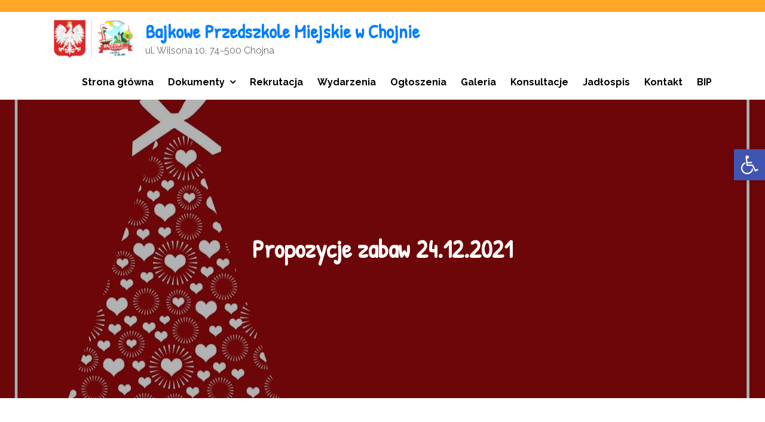

--- FILE ---
content_type: text/css
request_url: https://www.przedszkolakichojna.pl/wp-content/plugins/elementor/assets/css/frontend.min.css?ver=3.1.1
body_size: 16141
content:
/*! elementor - v3.1.1 - 31-01-2021 */
.dialog-widget-content{background-color:#fff;position:absolute;-webkit-border-radius:3px;border-radius:3px;-webkit-box-shadow:2px 8px 23px 3px rgba(0,0,0,.2);box-shadow:2px 8px 23px 3px rgba(0,0,0,.2);overflow:hidden}.dialog-message{font-size:12px;line-height:1.5;-webkit-box-sizing:border-box;box-sizing:border-box}.dialog-type-lightbox{position:fixed;height:100%;width:100%;bottom:0;left:0;background-color:rgba(0,0,0,.8);z-index:9999;-webkit-user-select:none;-moz-user-select:none;-ms-user-select:none;user-select:none}.dialog-type-lightbox .dialog-widget-content{margin:auto;width:375px}.dialog-type-lightbox .dialog-header{font-size:15px;color:#495157;padding:30px 0 10px;font-weight:500}.dialog-type-lightbox .dialog-message{padding:0 30px 30px;min-height:50px}.dialog-type-lightbox:not(.elementor-popup-modal) .dialog-header,.dialog-type-lightbox:not(.elementor-popup-modal) .dialog-message{text-align:center}.dialog-type-lightbox .dialog-buttons-wrapper{border-top:1px solid #e6e9ec;text-align:center}.dialog-type-lightbox .dialog-buttons-wrapper>.dialog-button{font-family:Roboto,Arial,Helvetica,Verdana,sans-serif;width:50%;border:none;background:none;color:#6d7882;font-size:15px;cursor:pointer;padding:13px 0;outline:0}.dialog-type-lightbox .dialog-buttons-wrapper>.dialog-button:hover{background-color:#f4f6f7}.dialog-type-lightbox .dialog-buttons-wrapper>.dialog-button.dialog-ok{color:#b01b1b}.dialog-type-lightbox .dialog-buttons-wrapper>.dialog-button.dialog-take_over{color:#39b54a}.dialog-type-lightbox .dialog-buttons-wrapper>.dialog-button:active{background-color:rgba(230,233,236,.5)}.dialog-type-lightbox .dialog-buttons-wrapper>.dialog-button::-moz-focus-inner{border:0}.dialog-close-button{cursor:pointer;position:absolute;margin-top:15px;right:15px;font-size:15px;line-height:1}.dialog-close-button:not(:hover){opacity:.4}.dialog-alert-widget .dialog-buttons-wrapper>button{width:100%}.dialog-confirm-widget .dialog-button:first-child{border-right:1px solid #e6e9ec}.dialog-prevent-scroll{overflow:hidden;max-height:100vh}@media (min-width:1024px){body.admin-bar .dialog-lightbox-widget{height:calc(100vh - 32px)}}@media (max-width:1024px){body.admin-bar .dialog-type-lightbox{position:-webkit-sticky;position:sticky;height:100vh}}.elementor-aspect-ratio-219 .elementor-fit-aspect-ratio{padding-bottom:42.8571%}.elementor-aspect-ratio-169 .elementor-fit-aspect-ratio{padding-bottom:56.25%}.elementor-aspect-ratio-43 .elementor-fit-aspect-ratio{padding-bottom:75%}.elementor-aspect-ratio-32 .elementor-fit-aspect-ratio{padding-bottom:66.6666%}.elementor-aspect-ratio-11 .elementor-fit-aspect-ratio{padding-bottom:100%}.elementor-aspect-ratio-916 .elementor-fit-aspect-ratio{padding-bottom:177.8%}.elementor-fit-aspect-ratio{position:relative;height:0}.elementor-fit-aspect-ratio iframe{position:absolute;top:0;left:0;height:100%;width:100%;border:0;background-color:#000}.elementor-fit-aspect-ratio video{width:100%}.flatpickr-calendar{width:280px}.flatpickr-calendar .flatpickr-current-month span.cur-month{font-weight:300}.flatpickr-calendar .dayContainer{width:280px;min-width:280px;max-width:280px}.flatpickr-calendar .flatpickr-days{width:280px}.flatpickr-calendar .flatpickr-day{max-width:37px;height:37px;line-height:37px}.elementor-templates-modal .dialog-widget-content{font-family:Roboto,Arial,Helvetica,Verdana,sans-serif;background-color:#f1f3f5;width:100%}@media (max-width:1439px){.elementor-templates-modal .dialog-widget-content{max-width:990px}}@media (min-width:1440px){.elementor-templates-modal .dialog-widget-content{max-width:1200px}}.elementor-templates-modal .dialog-header{padding:0;z-index:1}.elementor-templates-modal .dialog-buttons-wrapper,.elementor-templates-modal .dialog-header{background-color:#fff;-webkit-box-shadow:0 0 8px rgba(0,0,0,.1);box-shadow:0 0 8px rgba(0,0,0,.1);position:relative}.elementor-templates-modal .dialog-buttons-wrapper{border:none;display:none;-webkit-box-pack:end;-ms-flex-pack:end;justify-content:flex-end;padding:5px}.elementor-templates-modal .dialog-buttons-wrapper .elementor-button{height:40px;margin-left:5px}.elementor-templates-modal .dialog-buttons-wrapper .elementor-button-success{padding:12px 36px;color:#fff;width:auto;font-size:15px}.elementor-templates-modal .dialog-buttons-wrapper .elementor-button-success:hover{background-color:#39b54a}.elementor-templates-modal .dialog-message{height:750px;max-height:85vh;overflow:auto;padding-top:25px}.elementor-templates-modal .dialog-content{height:100%}.elementor-templates-modal .dialog-loading{display:none}.elementor-templates-modal__header{display:-webkit-box;display:-ms-flexbox;display:flex;-webkit-box-align:center;-ms-flex-align:center;align-items:center;-webkit-box-pack:justify;-ms-flex-pack:justify;justify-content:space-between;height:50px}.elementor-templates-modal__header__logo{line-height:1;text-transform:uppercase;font-weight:700;cursor:pointer}.elementor-templates-modal__header__logo-area{text-align:left;padding-left:15px}.elementor-templates-modal__header__logo-area>*{display:-webkit-box;display:-ms-flexbox;display:flex;-webkit-box-align:center;-ms-flex-align:center;align-items:center}.elementor-templates-modal__header__logo__icon-wrapper{margin-right:10px;font-size:12px}.elementor-templates-modal__header__logo__title{padding-top:2px}.elementor-templates-modal__header__items-area{display:-webkit-box;display:-ms-flexbox;display:flex;-webkit-box-orient:horizontal;-webkit-box-direction:reverse;-ms-flex-direction:row-reverse;flex-direction:row-reverse}.elementor-templates-modal__header__item{position:relative;display:-webkit-box;display:-ms-flexbox;display:flex;-webkit-box-align:center;-ms-flex-align:center;align-items:center;-webkit-box-pack:center;-ms-flex-pack:center;justify-content:center;-webkit-box-sizing:content-box;box-sizing:content-box}.elementor-templates-modal__header__item>i{font-size:20px;-webkit-transition:all .3s;-o-transition:all .3s;transition:all .3s;cursor:pointer}.elementor-templates-modal__header__item>i:not(:hover){color:#a4afb7}.elementor-templates-modal__header__close--normal{width:47px;border-left:1px solid #e6e9ec}.elementor-templates-modal__header__close--normal i{font-size:18px}.elementor-templates-modal__header__close--skip{padding:10px 10px 10px 20px;margin-right:10px;color:#fff;background-color:#a4afb7;font-size:11px;font-weight:400;line-height:1;text-transform:uppercase;-webkit-border-radius:2px;border-radius:2px;cursor:pointer}.elementor-templates-modal__header__close--skip>i{font-size:inherit;padding-left:10px;margin-left:15px;border-left:1px solid}.elementor-templates-modal__header__close--skip>i:not(:hover){color:#fff}.elementor-templates-modal__sidebar{-ms-flex-negative:0;flex-shrink:0;width:25%;background-color:hsla(0,0%,100%,.3)}.elementor-templates-modal__content{-webkit-box-flex:1;-ms-flex-positive:1;flex-grow:1;-webkit-box-shadow:0 0 13px inset rgba(0,0,0,.05);box-shadow:inset 0 0 13px rgba(0,0,0,.05)}#wpadminbar #wp-admin-bar-elementor_app_site_editor a.ab-item{border-top:1px solid #464b50;margin-top:6px}.elementor-hidden{display:none}.elementor-screen-only,.screen-reader-text,.screen-reader-text span,.ui-helper-hidden-accessible{position:absolute;top:-10000em;width:1px;height:1px;margin:-1px;padding:0;overflow:hidden;clip:rect(0,0,0,0);border:0}.elementor-clearfix:after{content:"";display:block;clear:both;width:0;height:0}.e-logo-wrapper{background:#93003c;display:inline-block;padding:.75em;-webkit-border-radius:50%;border-radius:50%;line-height:1}.e-logo-wrapper i{color:#fff;font-size:1em}.elementor{-webkit-hyphens:manual;-ms-hyphens:manual;hyphens:manual}.elementor *,.elementor :after,.elementor :before{-webkit-box-sizing:border-box;box-sizing:border-box}.elementor a{-webkit-box-shadow:none;box-shadow:none;text-decoration:none}.elementor hr{margin:0;background-color:transparent}.elementor img{height:auto;max-width:100%;border:none;-webkit-border-radius:0;border-radius:0;-webkit-box-shadow:none;box-shadow:none}.elementor .elementor-widget:not(.elementor-widget-text-editor):not(.elementor-widget-theme-post-content) figure{margin:0}.elementor embed,.elementor iframe,.elementor object,.elementor video{max-width:100%;width:100%;margin:0;line-height:1;border:none}.elementor .elementor-custom-embed{line-height:0}.elementor .elementor-background,.elementor .elementor-background-holder,.elementor .elementor-background-video-container{height:100%;width:100%;top:0;left:0;position:absolute;overflow:hidden;z-index:0;direction:ltr}.elementor .elementor-background-video-container{-webkit-transition:opacity 1s;-o-transition:opacity 1s;transition:opacity 1s;pointer-events:none}.elementor .elementor-background-video-container.elementor-loading{opacity:0}.elementor .elementor-background-video-embed{max-width:none}.elementor .elementor-background-video,.elementor .elementor-background-video-embed,.elementor .elementor-background-video-hosted{position:absolute;top:50%;left:50%;-webkit-transform:translate(-50%,-50%);-ms-transform:translate(-50%,-50%);transform:translate(-50%,-50%)}.elementor .elementor-background-video{max-width:none}.elementor .elementor-html5-video{-o-object-fit:cover;object-fit:cover}.elementor .elementor-background-overlay,.elementor .elementor-background-slideshow{height:100%;width:100%;top:0;left:0;position:absolute}.elementor .elementor-background-slideshow{z-index:0}.elementor .elementor-background-slideshow__slide__image{width:100%;height:100%;background-position:50%;-webkit-background-size:cover;background-size:cover}.elementor-widget-wrap>.elementor-element.elementor-absolute{position:absolute}.elementor-widget-wrap>.elementor-element.elementor-fixed{position:fixed}.elementor-widget-wrap .elementor-element.elementor-widget__width-auto,.elementor-widget-wrap .elementor-element.elementor-widget__width-initial{max-width:100%}@media (max-width:1024px){.elementor-widget-wrap .elementor-element.elementor-widget-tablet__width-auto,.elementor-widget-wrap .elementor-element.elementor-widget-tablet__width-initial{max-width:100%}}@media (max-width:767px){.elementor-widget-wrap .elementor-element.elementor-widget-mobile__width-auto,.elementor-widget-wrap .elementor-element.elementor-widget-mobile__width-initial{max-width:100%}}.elementor-element.elementor-absolute,.elementor-element.elementor-fixed{z-index:1}.elementor-invisible{visibility:hidden}.elementor-align-center{text-align:center}.elementor-align-center .elementor-button{width:auto}.elementor-align-right{text-align:right}.elementor-align-right .elementor-button{width:auto}.elementor-align-left{text-align:left}.elementor-align-left .elementor-button{width:auto}.elementor-align-justify .elementor-button{width:100%}.elementor-custom-embed-play{position:absolute;top:50%;left:50%;-webkit-transform:translate(-50%,-50%);-ms-transform:translate(-50%,-50%);transform:translate(-50%,-50%)}.elementor-custom-embed-play i{font-size:100px;color:#fff;opacity:.8;text-shadow:1px 0 6px rgba(0,0,0,.3);-webkit-transition:all .5s;-o-transition:all .5s;transition:all .5s}.elementor-custom-embed-play.elementor-playing i{font-family:eicons;-webkit-animation:fa-spin 2s linear infinite;animation:fa-spin 2s linear infinite}.elementor-custom-embed-play.elementor-playing i:before{content:"\e8fb"}.elementor-tag{display:-webkit-inline-box;display:-ms-inline-flexbox;display:inline-flex}.elementor-ken-burns{-webkit-transition-property:-webkit-transform;transition-property:-webkit-transform;-o-transition-property:transform;transition-property:transform;transition-property:transform,-webkit-transform;-webkit-transition-duration:10s;-o-transition-duration:10s;transition-duration:10s;-webkit-transition-timing-function:linear;-o-transition-timing-function:linear;transition-timing-function:linear}.elementor-ken-burns--out{-webkit-transform:scale(1.3);-ms-transform:scale(1.3);transform:scale(1.3)}.elementor-ken-burns--active{-webkit-transition-duration:20s;-o-transition-duration:20s;transition-duration:20s}.elementor-ken-burns--active.elementor-ken-burns--out{-webkit-transform:scale(1);-ms-transform:scale(1);transform:scale(1)}.elementor-ken-burns--active.elementor-ken-burns--in{-webkit-transform:scale(1.3);-ms-transform:scale(1.3);transform:scale(1.3)}@media (max-width:1024px){.elementor-tablet-align-center{text-align:center}.elementor-tablet-align-center .elementor-button{width:auto}.elementor-tablet-align-right{text-align:right}.elementor-tablet-align-right .elementor-button{width:auto}.elementor-tablet-align-left{text-align:left}.elementor-tablet-align-left .elementor-button{width:auto}.elementor-tablet-align-justify .elementor-button{width:100%}}@media (max-width:767px){.elementor-mobile-align-center{text-align:center}.elementor-mobile-align-center .elementor-button{width:auto}.elementor-mobile-align-right{text-align:right}.elementor-mobile-align-right .elementor-button{width:auto}.elementor-mobile-align-left{text-align:left}.elementor-mobile-align-left .elementor-button{width:auto}.elementor-mobile-align-justify .elementor-button{width:100%}}#wpadminbar #wp-admin-bar-elementor_edit_page>.ab-item:before{content:"\e813";font-family:eicons;top:3px;font-size:18px}#wpadminbar #wp-admin-bar-elementor_inspector>.ab-item:before{content:"\f348";top:2px}:root{--page-title-display:block}.elementor-page-title,h1.entry-title{display:var(--page-title-display)}.elementor-section{position:relative}.elementor-section .elementor-container{display:-webkit-box;display:-ms-flexbox;display:flex;margin-right:auto;margin-left:auto;position:relative}@media (max-width:1024px){.elementor-section .elementor-container{-ms-flex-wrap:wrap;flex-wrap:wrap}}.elementor-section.elementor-section-boxed>.elementor-container{max-width:1140px}.elementor-section.elementor-section-stretched{position:relative;width:100%}.elementor-section.elementor-section-items-top>.elementor-container{-webkit-box-align:start;-ms-flex-align:start;align-items:flex-start}.elementor-section.elementor-section-items-middle>.elementor-container{-webkit-box-align:center;-ms-flex-align:center;align-items:center}.elementor-section.elementor-section-items-bottom>.elementor-container{-webkit-box-align:end;-ms-flex-align:end;align-items:flex-end}@media (min-width:768px){.elementor-section.elementor-section-height-full{height:100vh}.elementor-section.elementor-section-height-full>.elementor-container{height:100%}}.elementor-bc-flex-widget .elementor-section-content-top>.elementor-container>.elementor-column>.elementor-widget-wrap{-webkit-box-align:start;-ms-flex-align:start;align-items:flex-start}.elementor-bc-flex-widget .elementor-section-content-middle>.elementor-container>.elementor-column>.elementor-widget-wrap{-webkit-box-align:center;-ms-flex-align:center;align-items:center}.elementor-bc-flex-widget .elementor-section-content-bottom>.elementor-container>.elementor-column>.elementor-widget-wrap{-webkit-box-align:end;-ms-flex-align:end;align-items:flex-end}.elementor-row{width:100%;display:-webkit-box;display:-ms-flexbox;display:flex}@media (max-width:1024px){.elementor-row{-ms-flex-wrap:wrap;flex-wrap:wrap}}.elementor-widget-wrap{position:relative;width:100%;-ms-flex-wrap:wrap;flex-wrap:wrap;-ms-flex-line-pack:start;align-content:flex-start}.elementor:not(.elementor-bc-flex-widget) .elementor-widget-wrap{display:-webkit-box;display:-ms-flexbox;display:flex}.elementor-widget-wrap>.elementor-element{width:100%}.elementor-widget{position:relative}.elementor-widget:not(:last-child){margin-bottom:20px}.elementor-widget:not(:last-child).elementor-absolute,.elementor-widget:not(:last-child).elementor-widget__width-auto,.elementor-widget:not(:last-child).elementor-widget__width-initial{margin-bottom:0}.elementor-column{min-height:1px}.elementor-column,.elementor-column-wrap{position:relative;display:-webkit-box;display:-ms-flexbox;display:flex}.elementor-column-wrap{width:100%}.elementor-column-gap-narrow>.elementor-column>.elementor-element-populated{padding:5px}.elementor-column-gap-default>.elementor-column>.elementor-element-populated{padding:10px}.elementor-column-gap-extended>.elementor-column>.elementor-element-populated{padding:15px}.elementor-column-gap-wide>.elementor-column>.elementor-element-populated{padding:20px}.elementor-column-gap-wider>.elementor-column>.elementor-element-populated{padding:30px}.elementor-inner-section .elementor-column-gap-no .elementor-element-populated{padding:0}@media (min-width:768px){.elementor-column.elementor-col-10,.elementor-column[data-col="10"]{width:10%}.elementor-column.elementor-col-11,.elementor-column[data-col="11"]{width:11.111%}.elementor-column.elementor-col-12,.elementor-column[data-col="12"]{width:12.5%}.elementor-column.elementor-col-14,.elementor-column[data-col="14"]{width:14.285%}.elementor-column.elementor-col-16,.elementor-column[data-col="16"]{width:16.666%}.elementor-column.elementor-col-20,.elementor-column[data-col="20"]{width:20%}.elementor-column.elementor-col-25,.elementor-column[data-col="25"]{width:25%}.elementor-column.elementor-col-30,.elementor-column[data-col="30"]{width:30%}.elementor-column.elementor-col-33,.elementor-column[data-col="33"]{width:33.333%}.elementor-column.elementor-col-40,.elementor-column[data-col="40"]{width:40%}.elementor-column.elementor-col-50,.elementor-column[data-col="50"]{width:50%}.elementor-column.elementor-col-60,.elementor-column[data-col="60"]{width:60%}.elementor-column.elementor-col-66,.elementor-column[data-col="66"]{width:66.666%}.elementor-column.elementor-col-70,.elementor-column[data-col="70"]{width:70%}.elementor-column.elementor-col-75,.elementor-column[data-col="75"]{width:75%}.elementor-column.elementor-col-80,.elementor-column[data-col="80"]{width:80%}.elementor-column.elementor-col-83,.elementor-column[data-col="83"]{width:83.333%}.elementor-column.elementor-col-90,.elementor-column[data-col="90"]{width:90%}.elementor-column.elementor-col-100,.elementor-column[data-col="100"]{width:100%}}@media (max-width:479px){.elementor-column.elementor-xs-10{width:10%}.elementor-column.elementor-xs-11{width:11.111%}.elementor-column.elementor-xs-12{width:12.5%}.elementor-column.elementor-xs-14{width:14.285%}.elementor-column.elementor-xs-16{width:16.666%}.elementor-column.elementor-xs-20{width:20%}.elementor-column.elementor-xs-25{width:25%}.elementor-column.elementor-xs-30{width:30%}.elementor-column.elementor-xs-33{width:33.333%}.elementor-column.elementor-xs-40{width:40%}.elementor-column.elementor-xs-50{width:50%}.elementor-column.elementor-xs-60{width:60%}.elementor-column.elementor-xs-66{width:66.666%}.elementor-column.elementor-xs-70{width:70%}.elementor-column.elementor-xs-75{width:75%}.elementor-column.elementor-xs-80{width:80%}.elementor-column.elementor-xs-83{width:83.333%}.elementor-column.elementor-xs-90{width:90%}.elementor-column.elementor-xs-100{width:100%}}@media (max-width:767px){.elementor-column.elementor-sm-10{width:10%}.elementor-column.elementor-sm-11{width:11.111%}.elementor-column.elementor-sm-12{width:12.5%}.elementor-column.elementor-sm-14{width:14.285%}.elementor-column.elementor-sm-16{width:16.666%}.elementor-column.elementor-sm-20{width:20%}.elementor-column.elementor-sm-25{width:25%}.elementor-column.elementor-sm-30{width:30%}.elementor-column.elementor-sm-33{width:33.333%}.elementor-column.elementor-sm-40{width:40%}.elementor-column.elementor-sm-50{width:50%}.elementor-column.elementor-sm-60{width:60%}.elementor-column.elementor-sm-66{width:66.666%}.elementor-column.elementor-sm-70{width:70%}.elementor-column.elementor-sm-75{width:75%}.elementor-column.elementor-sm-80{width:80%}.elementor-column.elementor-sm-83{width:83.333%}.elementor-column.elementor-sm-90{width:90%}.elementor-column.elementor-sm-100{width:100%}}@media (min-width:768px) and (max-width:1024px){.elementor-column.elementor-md-10{width:10%}.elementor-column.elementor-md-11{width:11.111%}.elementor-column.elementor-md-12{width:12.5%}.elementor-column.elementor-md-14{width:14.285%}.elementor-column.elementor-md-16{width:16.666%}.elementor-column.elementor-md-20{width:20%}.elementor-column.elementor-md-25{width:25%}.elementor-column.elementor-md-30{width:30%}.elementor-column.elementor-md-33{width:33.333%}.elementor-column.elementor-md-40{width:40%}.elementor-column.elementor-md-50{width:50%}.elementor-column.elementor-md-60{width:60%}.elementor-column.elementor-md-66{width:66.666%}.elementor-column.elementor-md-70{width:70%}.elementor-column.elementor-md-75{width:75%}.elementor-column.elementor-md-80{width:80%}.elementor-column.elementor-md-83{width:83.333%}.elementor-column.elementor-md-90{width:90%}.elementor-column.elementor-md-100{width:100%}}@media (min-width:768px) and (max-width:1024px){.elementor-reverse-tablet>.elementor-container>:first-child{-webkit-box-ordinal-group:11;-ms-flex-order:10;order:10}.elementor-reverse-tablet>.elementor-container>:nth-child(2){-webkit-box-ordinal-group:10;-ms-flex-order:9;order:9}.elementor-reverse-tablet>.elementor-container>:nth-child(3){-webkit-box-ordinal-group:9;-ms-flex-order:8;order:8}.elementor-reverse-tablet>.elementor-container>:nth-child(4){-webkit-box-ordinal-group:8;-ms-flex-order:7;order:7}.elementor-reverse-tablet>.elementor-container>:nth-child(5){-webkit-box-ordinal-group:7;-ms-flex-order:6;order:6}.elementor-reverse-tablet>.elementor-container>:nth-child(6){-webkit-box-ordinal-group:6;-ms-flex-order:5;order:5}.elementor-reverse-tablet>.elementor-container>:nth-child(7){-webkit-box-ordinal-group:5;-ms-flex-order:4;order:4}.elementor-reverse-tablet>.elementor-container>:nth-child(8){-webkit-box-ordinal-group:4;-ms-flex-order:3;order:3}.elementor-reverse-tablet>.elementor-container>:nth-child(9){-webkit-box-ordinal-group:3;-ms-flex-order:2;order:2}.elementor-reverse-tablet>.elementor-container>:nth-child(10){-webkit-box-ordinal-group:2;-ms-flex-order:1;order:1}}@media (max-width:767px){.elementor-reverse-mobile>.elementor-container>:first-child{-webkit-box-ordinal-group:11;-ms-flex-order:10;order:10}.elementor-reverse-mobile>.elementor-container>:nth-child(2){-webkit-box-ordinal-group:10;-ms-flex-order:9;order:9}.elementor-reverse-mobile>.elementor-container>:nth-child(3){-webkit-box-ordinal-group:9;-ms-flex-order:8;order:8}.elementor-reverse-mobile>.elementor-container>:nth-child(4){-webkit-box-ordinal-group:8;-ms-flex-order:7;order:7}.elementor-reverse-mobile>.elementor-container>:nth-child(5){-webkit-box-ordinal-group:7;-ms-flex-order:6;order:6}.elementor-reverse-mobile>.elementor-container>:nth-child(6){-webkit-box-ordinal-group:6;-ms-flex-order:5;order:5}.elementor-reverse-mobile>.elementor-container>:nth-child(7){-webkit-box-ordinal-group:5;-ms-flex-order:4;order:4}.elementor-reverse-mobile>.elementor-container>:nth-child(8){-webkit-box-ordinal-group:4;-ms-flex-order:3;order:3}.elementor-reverse-mobile>.elementor-container>:nth-child(9){-webkit-box-ordinal-group:3;-ms-flex-order:2;order:2}.elementor-reverse-mobile>.elementor-container>:nth-child(10){-webkit-box-ordinal-group:2;-ms-flex-order:1;order:1}.elementor-column{width:100%}}ul.elementor-icon-list-items.elementor-inline-items{display:-webkit-box;display:-ms-flexbox;display:flex;-ms-flex-wrap:wrap;flex-wrap:wrap}ul.elementor-icon-list-items.elementor-inline-items .elementor-inline-item{word-break:break-word}.elementor-grid{display:grid;grid-column-gap:var(--grid-column-gap);grid-row-gap:var(--grid-row-gap)}.elementor-grid .elementor-grid-item{min-width:0}.elementor-grid-0 .elementor-grid{display:inline-block;width:100%;word-spacing:var(--grid-column-gap);margin-bottom:calc(-1 * var(--grid-row-gap))}.elementor-grid-0 .elementor-grid .elementor-grid-item{display:inline-block;margin-bottom:var(--grid-row-gap);word-break:break-word}.elementor-grid-1 .elementor-grid{grid-template-columns:repeat(1,1fr)}.elementor-grid-2 .elementor-grid{grid-template-columns:repeat(2,1fr)}.elementor-grid-3 .elementor-grid{grid-template-columns:repeat(3,1fr)}.elementor-grid-4 .elementor-grid{grid-template-columns:repeat(4,1fr)}.elementor-grid-5 .elementor-grid{grid-template-columns:repeat(5,1fr)}.elementor-grid-6 .elementor-grid{grid-template-columns:repeat(6,1fr)}.elementor-grid-7 .elementor-grid{grid-template-columns:repeat(7,1fr)}.elementor-grid-8 .elementor-grid{grid-template-columns:repeat(8,1fr)}.elementor-grid-9 .elementor-grid{grid-template-columns:repeat(9,1fr)}.elementor-grid-10 .elementor-grid{grid-template-columns:repeat(10,1fr)}.elementor-grid-11 .elementor-grid{grid-template-columns:repeat(11,1fr)}.elementor-grid-12 .elementor-grid{grid-template-columns:repeat(12,1fr)}@media (max-width:1024px){.elementor-grid-tablet-0 .elementor-grid{display:inline-block;width:100%;word-spacing:var(--grid-column-gap);margin-bottom:calc(-1 * var(--grid-row-gap))}.elementor-grid-tablet-0 .elementor-grid .elementor-grid-item{display:inline-block;margin-bottom:var(--grid-row-gap);word-break:break-word}.elementor-grid-tablet-1 .elementor-grid{grid-template-columns:repeat(1,1fr)}.elementor-grid-tablet-2 .elementor-grid{grid-template-columns:repeat(2,1fr)}.elementor-grid-tablet-3 .elementor-grid{grid-template-columns:repeat(3,1fr)}.elementor-grid-tablet-4 .elementor-grid{grid-template-columns:repeat(4,1fr)}.elementor-grid-tablet-5 .elementor-grid{grid-template-columns:repeat(5,1fr)}.elementor-grid-tablet-6 .elementor-grid{grid-template-columns:repeat(6,1fr)}.elementor-grid-tablet-7 .elementor-grid{grid-template-columns:repeat(7,1fr)}.elementor-grid-tablet-8 .elementor-grid{grid-template-columns:repeat(8,1fr)}.elementor-grid-tablet-9 .elementor-grid{grid-template-columns:repeat(9,1fr)}.elementor-grid-tablet-10 .elementor-grid{grid-template-columns:repeat(10,1fr)}.elementor-grid-tablet-11 .elementor-grid{grid-template-columns:repeat(11,1fr)}.elementor-grid-tablet-12 .elementor-grid{grid-template-columns:repeat(12,1fr)}}@media (max-width:767px){.elementor-grid-mobile-0 .elementor-grid{display:inline-block;width:100%;word-spacing:var(--grid-column-gap);margin-bottom:calc(-1 * var(--grid-row-gap))}.elementor-grid-mobile-0 .elementor-grid .elementor-grid-item{display:inline-block;margin-bottom:var(--grid-row-gap);word-break:break-word}.elementor-grid-mobile-1 .elementor-grid{grid-template-columns:repeat(1,1fr)}.elementor-grid-mobile-2 .elementor-grid{grid-template-columns:repeat(2,1fr)}.elementor-grid-mobile-3 .elementor-grid{grid-template-columns:repeat(3,1fr)}.elementor-grid-mobile-4 .elementor-grid{grid-template-columns:repeat(4,1fr)}.elementor-grid-mobile-5 .elementor-grid{grid-template-columns:repeat(5,1fr)}.elementor-grid-mobile-6 .elementor-grid{grid-template-columns:repeat(6,1fr)}.elementor-grid-mobile-7 .elementor-grid{grid-template-columns:repeat(7,1fr)}.elementor-grid-mobile-8 .elementor-grid{grid-template-columns:repeat(8,1fr)}.elementor-grid-mobile-9 .elementor-grid{grid-template-columns:repeat(9,1fr)}.elementor-grid-mobile-10 .elementor-grid{grid-template-columns:repeat(10,1fr)}.elementor-grid-mobile-11 .elementor-grid{grid-template-columns:repeat(11,1fr)}.elementor-grid-mobile-12 .elementor-grid{grid-template-columns:repeat(12,1fr)}}@media (min-width:1025px){#elementor-device-mode:after{content:"desktop"}}@media (min-width:768px) and (max-width:1024px){#elementor-device-mode:after{content:"tablet"}}@media (max-width:767px){#elementor-device-mode:after{content:"mobile"}}.elementor-form-fields-wrapper{display:-webkit-box;display:-ms-flexbox;display:flex;-ms-flex-wrap:wrap;flex-wrap:wrap}.elementor-form-fields-wrapper.elementor-labels-above .elementor-field-group .elementor-field-subgroup,.elementor-form-fields-wrapper.elementor-labels-above .elementor-field-group>.elementor-select-wrapper,.elementor-form-fields-wrapper.elementor-labels-above .elementor-field-group>input,.elementor-form-fields-wrapper.elementor-labels-above .elementor-field-group>textarea{-ms-flex-preferred-size:100%;flex-basis:100%;max-width:100%}.elementor-form-fields-wrapper.elementor-labels-inline>.elementor-field-group .elementor-select-wrapper,.elementor-form-fields-wrapper.elementor-labels-inline>.elementor-field-group>input{-webkit-box-flex:1;-ms-flex-positive:1;flex-grow:1}.elementor-field-group{-ms-flex-wrap:wrap;flex-wrap:wrap;-webkit-box-align:center;-ms-flex-align:center;align-items:center}.elementor-field-group.elementor-field-type-submit{-webkit-box-align:end;-ms-flex-align:end;align-items:flex-end}.elementor-field-group .elementor-field-textual{width:100%;max-width:100%;border:1px solid #818a91;background-color:transparent;color:#373a3c;vertical-align:middle;-webkit-box-flex:1;-ms-flex-positive:1;flex-grow:1}.elementor-field-group .elementor-field-textual:focus{-webkit-box-shadow:0 0 0 1px rgba(0,0,0,.1) inset;box-shadow:inset 0 0 0 1px rgba(0,0,0,.1);outline:0}.elementor-field-group .elementor-field-textual::-webkit-input-placeholder{color:inherit;font-family:inherit;opacity:.6}.elementor-field-group .elementor-field-textual:-ms-input-placeholder{color:inherit;font-family:inherit;opacity:.6}.elementor-field-group .elementor-field-textual:-moz-placeholder,.elementor-field-group .elementor-field-textual::-moz-placeholder{color:inherit;font-family:inherit;opacity:.6}.elementor-field-group .elementor-field-textual::-ms-input-placeholder{color:inherit;font-family:inherit;opacity:.6}.elementor-field-group .elementor-field-textual::placeholder{color:inherit;font-family:inherit;opacity:.6}.elementor-field-group .elementor-select-wrapper{display:-webkit-box;display:-ms-flexbox;display:flex;position:relative;width:100%}.elementor-field-group .elementor-select-wrapper select{appearance:none;-webkit-appearance:none;-moz-appearance:none;color:inherit;font-size:inherit;font-family:inherit;font-weight:inherit;font-style:inherit;text-transform:inherit;letter-spacing:inherit;line-height:inherit;-ms-flex-preferred-size:100%;flex-basis:100%;padding-right:20px}.elementor-field-group .elementor-select-wrapper:before{content:"\e92a";font-family:eicons;font-size:15px;position:absolute;top:50%;-webkit-transform:translateY(-50%);-ms-transform:translateY(-50%);transform:translateY(-50%);right:10px;pointer-events:none;text-shadow:0 0 3px rgba(0,0,0,.3)}.elementor-field-group.elementor-field-type-select-multiple .elementor-select-wrapper:before{content:""}.elementor-field-subgroup{display:-webkit-box;display:-ms-flexbox;display:flex;-ms-flex-wrap:wrap;flex-wrap:wrap}.elementor-field-subgroup .elementor-field-option label{display:inline-block}.elementor-field-subgroup.elementor-subgroup-inline .elementor-field-option{padding-right:10px}.elementor-field-subgroup:not(.elementor-subgroup-inline) .elementor-field-option{-ms-flex-preferred-size:100%;flex-basis:100%}.elementor-field-type-acceptance .elementor-field-subgroup .elementor-field-option input,.elementor-field-type-acceptance .elementor-field-subgroup .elementor-field-option label,.elementor-field-type-checkbox .elementor-field-subgroup .elementor-field-option input,.elementor-field-type-checkbox .elementor-field-subgroup .elementor-field-option label,.elementor-field-type-radio .elementor-field-subgroup .elementor-field-option input,.elementor-field-type-radio .elementor-field-subgroup .elementor-field-option label{display:inline}.elementor-field-label{cursor:pointer}.elementor-mark-required .elementor-field-label:after{content:"*";color:red;padding-left:.2em}.elementor-field-textual{line-height:1.4;font-size:15px;min-height:40px;padding:5px 14px;-webkit-border-radius:3px;border-radius:3px}.elementor-field-textual.elementor-size-xs{font-size:13px;min-height:33px;padding:4px 12px;-webkit-border-radius:2px;border-radius:2px}.elementor-field-textual.elementor-size-md{font-size:16px;min-height:47px;padding:6px 16px;-webkit-border-radius:4px;border-radius:4px}.elementor-field-textual.elementor-size-lg{font-size:18px;min-height:59px;padding:7px 20px;-webkit-border-radius:5px;border-radius:5px}.elementor-field-textual.elementor-size-xl{font-size:20px;min-height:72px;padding:8px 24px;-webkit-border-radius:6px;border-radius:6px}.elementor-button-align-stretch .elementor-field-type-submit:not(.e-form__buttons__wrapper) .elementor-button{-ms-flex-preferred-size:100%;flex-basis:100%}.elementor-button-align-stretch .e-form__buttons__wrapper{-ms-flex-preferred-size:50%;flex-basis:50%;-webkit-box-flex:1;-ms-flex-positive:1;flex-grow:1}.elementor-button-align-stretch .e-form__buttons__wrapper__button{-ms-flex-preferred-size:100%;flex-basis:100%}.elementor-button-align-center .e-form__buttons,.elementor-button-align-center .elementor-field-type-submit{-webkit-box-pack:center;-ms-flex-pack:center;justify-content:center}.elementor-button-align-start .e-form__buttons,.elementor-button-align-start .elementor-field-type-submit{-webkit-box-pack:start;-ms-flex-pack:start;justify-content:flex-start}.elementor-button-align-end .e-form__buttons,.elementor-button-align-end .elementor-field-type-submit{-webkit-box-pack:end;-ms-flex-pack:end;justify-content:flex-end}.elementor-button-align-center .elementor-field-type-submit:not(.e-form__buttons__wrapper) .elementor-button,.elementor-button-align-end .elementor-field-type-submit:not(.e-form__buttons__wrapper) .elementor-button,.elementor-button-align-start .elementor-field-type-submit:not(.e-form__buttons__wrapper) .elementor-button{-ms-flex-preferred-size:initial;flex-basis:auto}.elementor-button-align-center .e-form__buttons__wrapper,.elementor-button-align-end .e-form__buttons__wrapper,.elementor-button-align-start .e-form__buttons__wrapper{-webkit-box-flex:initial;-ms-flex-positive:initial;flex-grow:0}.elementor-button-align-center .e-form__buttons__wrapper,.elementor-button-align-center .e-form__buttons__wrapper__button,.elementor-button-align-end .e-form__buttons__wrapper,.elementor-button-align-end .e-form__buttons__wrapper__button,.elementor-button-align-start .e-form__buttons__wrapper,.elementor-button-align-start .e-form__buttons__wrapper__button{-ms-flex-preferred-size:initial;flex-basis:auto}@media screen and (max-width:1024px){.elementor-tablet-button-align-stretch .elementor-field-type-submit:not(.e-form__buttons__wrapper) .elementor-button{-ms-flex-preferred-size:100%;flex-basis:100%}.elementor-tablet-button-align-stretch .e-form__buttons__wrapper{-ms-flex-preferred-size:50%;flex-basis:50%;-webkit-box-flex:1;-ms-flex-positive:1;flex-grow:1}.elementor-tablet-button-align-stretch .e-form__buttons__wrapper__button{-ms-flex-preferred-size:100%;flex-basis:100%}.elementor-tablet-button-align-center .e-form__buttons,.elementor-tablet-button-align-center .elementor-field-type-submit{-webkit-box-pack:center;-ms-flex-pack:center;justify-content:center}.elementor-tablet-button-align-start .e-form__buttons,.elementor-tablet-button-align-start .elementor-field-type-submit{-webkit-box-pack:start;-ms-flex-pack:start;justify-content:flex-start}.elementor-tablet-button-align-end .e-form__buttons,.elementor-tablet-button-align-end .elementor-field-type-submit{-webkit-box-pack:end;-ms-flex-pack:end;justify-content:flex-end}.elementor-tablet-button-align-center .elementor-field-type-submit:not(.e-form__buttons__wrapper) .elementor-button,.elementor-tablet-button-align-end .elementor-field-type-submit:not(.e-form__buttons__wrapper) .elementor-button,.elementor-tablet-button-align-start .elementor-field-type-submit:not(.e-form__buttons__wrapper) .elementor-button{-ms-flex-preferred-size:initial;flex-basis:auto}.elementor-tablet-button-align-center .e-form__buttons__wrapper,.elementor-tablet-button-align-end .e-form__buttons__wrapper,.elementor-tablet-button-align-start .e-form__buttons__wrapper{-webkit-box-flex:initial;-ms-flex-positive:initial;flex-grow:0}.elementor-tablet-button-align-center .e-form__buttons__wrapper,.elementor-tablet-button-align-center .e-form__buttons__wrapper__button,.elementor-tablet-button-align-end .e-form__buttons__wrapper,.elementor-tablet-button-align-end .e-form__buttons__wrapper__button,.elementor-tablet-button-align-start .e-form__buttons__wrapper,.elementor-tablet-button-align-start .e-form__buttons__wrapper__button{-ms-flex-preferred-size:initial;flex-basis:auto}}@media screen and (max-width:767px){.elementor-mobile-button-align-stretch .elementor-field-type-submit:not(.e-form__buttons__wrapper) .elementor-button{-ms-flex-preferred-size:100%;flex-basis:100%}.elementor-mobile-button-align-stretch .e-form__buttons__wrapper{-ms-flex-preferred-size:50%;flex-basis:50%;-webkit-box-flex:1;-ms-flex-positive:1;flex-grow:1}.elementor-mobile-button-align-stretch .e-form__buttons__wrapper__button{-ms-flex-preferred-size:100%;flex-basis:100%}.elementor-mobile-button-align-center .e-form__buttons,.elementor-mobile-button-align-center .elementor-field-type-submit{-webkit-box-pack:center;-ms-flex-pack:center;justify-content:center}.elementor-mobile-button-align-start .e-form__buttons,.elementor-mobile-button-align-start .elementor-field-type-submit{-webkit-box-pack:start;-ms-flex-pack:start;justify-content:flex-start}.elementor-mobile-button-align-end .e-form__buttons,.elementor-mobile-button-align-end .elementor-field-type-submit{-webkit-box-pack:end;-ms-flex-pack:end;justify-content:flex-end}.elementor-mobile-button-align-center .elementor-field-type-submit:not(.e-form__buttons__wrapper) .elementor-button,.elementor-mobile-button-align-end .elementor-field-type-submit:not(.e-form__buttons__wrapper) .elementor-button,.elementor-mobile-button-align-start .elementor-field-type-submit:not(.e-form__buttons__wrapper) .elementor-button{-ms-flex-preferred-size:initial;flex-basis:auto}.elementor-mobile-button-align-center .e-form__buttons__wrapper,.elementor-mobile-button-align-end .e-form__buttons__wrapper,.elementor-mobile-button-align-start .e-form__buttons__wrapper{-webkit-box-flex:initial;-ms-flex-positive:initial;flex-grow:0}.elementor-mobile-button-align-center .e-form__buttons__wrapper,.elementor-mobile-button-align-center .e-form__buttons__wrapper__button,.elementor-mobile-button-align-end .e-form__buttons__wrapper,.elementor-mobile-button-align-end .e-form__buttons__wrapper__button,.elementor-mobile-button-align-start .e-form__buttons__wrapper,.elementor-mobile-button-align-start .e-form__buttons__wrapper__button{-ms-flex-preferred-size:initial;flex-basis:auto}}.elementor-error .elementor-field{border-color:#d9534f}.elementor-error .help-inline{color:#d9534f;font-size:.9em}.elementor-message{margin:10px 0;font-size:1em;line-height:1}.elementor-message:before{content:"\e90e";display:inline-block;font-family:eicons;font-weight:400;font-style:normal;vertical-align:middle;margin-right:5px}.elementor-message.elementor-message-danger{color:#d9534f}.elementor-message.elementor-message-danger:before{content:"\e87f"}.elementor-message.form-message-success{color:#5cb85c}.elementor-form .elementor-button{padding-top:0;padding-bottom:0;border:none}.elementor-form .elementor-button>span{display:-webkit-box;display:-ms-flexbox;display:flex;-webkit-box-pack:center;-ms-flex-pack:center;justify-content:center}.elementor-form .elementor-button.elementor-size-xs{min-height:33px}.elementor-form .elementor-button.elementor-size-sm{min-height:40px}.elementor-form .elementor-button.elementor-size-md{min-height:47px}.elementor-form .elementor-button.elementor-size-lg{min-height:59px}.elementor-form .elementor-button.elementor-size-xl{min-height:72px}.elementor-element .elementor-widget-container{-webkit-transition:background .3s,border .3s,-webkit-border-radius .3s,-webkit-box-shadow .3s;transition:background .3s,border .3s,-webkit-border-radius .3s,-webkit-box-shadow .3s;-o-transition:background .3s,border .3s,border-radius .3s,box-shadow .3s;transition:background .3s,border .3s,border-radius .3s,box-shadow .3s;transition:background .3s,border .3s,border-radius .3s,box-shadow .3s,-webkit-border-radius .3s,-webkit-box-shadow .3s}.elementor-accordion{text-align:left}.elementor-accordion .elementor-accordion-item{border:1px solid #d4d4d4}.elementor-accordion .elementor-accordion-item+.elementor-accordion-item{border-top:none}.elementor-accordion .elementor-tab-title{margin:0;padding:15px 20px;font-weight:700;line-height:1;cursor:pointer;outline:none}.elementor-accordion .elementor-tab-title .elementor-accordion-icon{display:inline-block;width:1.5em}.elementor-accordion .elementor-tab-title .elementor-accordion-icon.elementor-accordion-icon-right{float:right;text-align:right}.elementor-accordion .elementor-tab-title .elementor-accordion-icon.elementor-accordion-icon-left{float:left;text-align:left}.elementor-accordion .elementor-tab-title .elementor-accordion-icon .elementor-accordion-icon-closed{display:block}.elementor-accordion .elementor-tab-title .elementor-accordion-icon .elementor-accordion-icon-opened,.elementor-accordion .elementor-tab-title.elementor-active .elementor-accordion-icon-closed{display:none}.elementor-accordion .elementor-tab-title.elementor-active .elementor-accordion-icon-opened{display:block}.elementor-accordion .elementor-tab-content{display:none;padding:15px 20px;border-top:1px solid #d4d4d4}@media (max-width:767px){.elementor-accordion .elementor-tab-title{padding:12px 15px}.elementor-accordion .elementor-tab-title .elementor-accordion-icon{width:1.2em}.elementor-accordion .elementor-tab-content{padding:7px 15px}}.elementor-alert{padding:15px;border-left:5px solid transparent;position:relative;text-align:left}.elementor-alert .elementor-alert-title{display:block;font-weight:700}.elementor-alert .elementor-alert-description{font-size:13px}.elementor-alert button.elementor-alert-dismiss{position:absolute;right:10px;top:10px;padding:3px;font-size:20px;line-height:1;background:transparent;color:inherit;border:none;cursor:pointer}.elementor-alert.elementor-alert-info{color:#31708f;background-color:#d9edf7;border-color:#bcdff1}.elementor-alert.elementor-alert-success{color:#3c763d;background-color:#dff0d8;border-color:#cae6be}.elementor-alert.elementor-alert-warning{color:#8a6d3b;background-color:#fcf8e3;border-color:#f9f0c3}.elementor-alert.elementor-alert-danger{color:#a94442;background-color:#f2dede;border-color:#e8c4c4}@media (max-width:767px){.elementor-alert{padding:10px}.elementor-alert button.elementor-alert-dismiss{right:7px;top:7px}}.elementor-tab-title a{color:inherit}.elementor-button{display:inline-block;line-height:1;background-color:#818a91;font-size:15px;padding:12px 24px;-webkit-border-radius:3px;border-radius:3px;color:#fff;fill:#fff;text-align:center;-webkit-transition:all .3s;-o-transition:all .3s;transition:all .3s}.elementor-button:focus,.elementor-button:hover,.elementor-button:visited{color:#fff}.elementor-button-content-wrapper{display:-webkit-box;display:-ms-flexbox;display:flex;-webkit-box-pack:center;-ms-flex-pack:center;justify-content:center}.elementor-button-icon{-webkit-box-flex:0;-ms-flex-positive:0;flex-grow:0;-webkit-box-ordinal-group:6;-ms-flex-order:5;order:5}.elementor-button-icon svg{width:1em}.elementor-button-text{-webkit-box-flex:1;-ms-flex-positive:1;flex-grow:1;-webkit-box-ordinal-group:11;-ms-flex-order:10;order:10;display:inline-block}.elementor-button.elementor-size-xs{font-size:13px;padding:10px 20px;-webkit-border-radius:2px;border-radius:2px}.elementor-button.elementor-size-md{font-size:16px;padding:15px 30px;-webkit-border-radius:4px;border-radius:4px}.elementor-button.elementor-size-lg{font-size:18px;padding:20px 40px;-webkit-border-radius:5px;border-radius:5px}.elementor-button.elementor-size-xl{font-size:20px;padding:25px 50px;-webkit-border-radius:6px;border-radius:6px}.elementor-button .elementor-align-icon-right{margin-left:5px;-webkit-box-ordinal-group:16;-ms-flex-order:15;order:15}.elementor-button .elementor-align-icon-left{margin-right:5px;-webkit-box-ordinal-group:6;-ms-flex-order:5;order:5}.elementor-button span{text-decoration:inherit}.elementor-menu-cart__toggle .elementor-button-icon{-webkit-box-ordinal-group:16;-ms-flex-order:15;order:15}.elementor-element.elementor-button-info .elementor-button{background-color:#5bc0de}.elementor-element.elementor-button-success .elementor-button{background-color:#5cb85c}.elementor-element.elementor-button-warning .elementor-button{background-color:#f0ad4e}.elementor-element.elementor-button-danger .elementor-button{background-color:#d9534f}.elementor-widget-button .elementor-button .elementor-button-info{background-color:#5bc0de}.elementor-widget-button .elementor-button .elementor-button-success{background-color:#5cb85c}.elementor-widget-button .elementor-button .elementor-button-warning{background-color:#f0ad4e}.elementor-widget-button .elementor-button .elementor-button-danger{background-color:#d9534f}.elementor-counter .elementor-counter-number-wrapper{display:-webkit-box;display:-ms-flexbox;display:flex;font-size:69px;font-weight:600;color:#222;line-height:1}.elementor-counter .elementor-counter-number-prefix,.elementor-counter .elementor-counter-number-suffix{-webkit-box-flex:1;-ms-flex-positive:1;flex-grow:1;white-space:pre-wrap}.elementor-counter .elementor-counter-number-prefix{text-align:right}.elementor-counter .elementor-counter-number-suffix{text-align:left}.elementor-counter .elementor-counter-title{text-align:center;font-size:19px;font-weight:400;color:#666;line-height:2.5}.elementor-widget-divider{--divider-border-style:none;--divider-border-width:1px;--divider-color:#2c2c2c;--divider-icon-size:20px;--divider-element-spacing:10px;--divider-pattern-height:24px;--divider-pattern-size:20px;--divider-pattern-url:none;--divider-pattern-repeat:repeat-x}.elementor-widget-divider .elementor-divider{display:-webkit-box;display:-ms-flexbox;display:flex}.elementor-widget-divider .elementor-divider__text{font-size:15px;line-height:1;max-width:95%}.elementor-widget-divider .elementor-divider__element{margin:0 var(--divider-element-spacing);-ms-flex-negative:0;flex-shrink:0}.elementor-widget-divider .elementor-icon{font-size:var(--divider-icon-size)}.elementor-widget-divider .elementor-divider-separator{display:-webkit-box;display:-ms-flexbox;display:flex;margin:0;direction:ltr}.elementor-widget-divider--view-line_icon .elementor-divider-separator,.elementor-widget-divider--view-line_text .elementor-divider-separator{-webkit-box-align:center;-ms-flex-align:center;align-items:center}.elementor-widget-divider--view-line_icon .elementor-divider-separator:after,.elementor-widget-divider--view-line_icon .elementor-divider-separator:before,.elementor-widget-divider--view-line_text .elementor-divider-separator:after,.elementor-widget-divider--view-line_text .elementor-divider-separator:before{display:block;content:"";border-bottom:0;-webkit-box-flex:1;-ms-flex-positive:1;flex-grow:1;border-top:var(--divider-border-width) var(--divider-border-style) var(--divider-color)}.elementor-widget-divider--element-align-left .elementor-divider .elementor-divider-separator>.elementor-divider__svg:first-of-type{-webkit-box-flex:0;-ms-flex-positive:0;flex-grow:0;-ms-flex-negative:100;flex-shrink:100}.elementor-widget-divider--element-align-left .elementor-divider-separator:before{content:none}.elementor-widget-divider--element-align-left .elementor-divider__element{margin-left:0}.elementor-widget-divider--element-align-right .elementor-divider .elementor-divider-separator>.elementor-divider__svg:last-of-type{-webkit-box-flex:0;-ms-flex-positive:0;flex-grow:0;-ms-flex-negative:100;flex-shrink:100}.elementor-widget-divider--element-align-right .elementor-divider-separator:after{content:none}.elementor-widget-divider--element-align-right .elementor-divider__element{margin-right:0}.elementor-widget-divider:not(.elementor-widget-divider--view-line_text):not(.elementor-widget-divider--view-line_icon) .elementor-divider-separator{border-top:var(--divider-border-width) var(--divider-border-style) var(--divider-color)}.elementor-widget-divider--separator-type-pattern{--divider-border-style:none}.elementor-widget-divider--separator-type-pattern.elementor-widget-divider--view-line .elementor-divider-separator,.elementor-widget-divider--separator-type-pattern:not(.elementor-widget-divider--view-line) .elementor-divider-separator:after,.elementor-widget-divider--separator-type-pattern:not(.elementor-widget-divider--view-line) .elementor-divider-separator:before,.elementor-widget-divider--separator-type-pattern:not([class*=elementor-widget-divider--view]) .elementor-divider-separator{width:100%;min-height:var(--divider-pattern-height);-webkit-mask-size:var(--divider-pattern-size) 100%;mask-size:var(--divider-pattern-size) 100%;-webkit-mask-repeat:var(--divider-pattern-repeat);mask-repeat:var(--divider-pattern-repeat);background-color:var(--divider-color);-webkit-mask-image:var(--divider-pattern-url);mask-image:var(--divider-pattern-url)}.elementor-widget-divider--no-spacing{--divider-pattern-size:auto}.elementor-widget-divider--bg-round{--divider-pattern-repeat:round}.rtl .elementor-widget-divider .elementor-divider__text{direction:rtl}.elementor-image-gallery .gallery-item{display:inline-block;text-align:center;vertical-align:top;width:100%;max-width:100%;margin:0 auto}.elementor-image-gallery .gallery-item img{margin:0 auto}.elementor-image-gallery .gallery-item .gallery-caption{margin:0}@media (min-width:768px){.elementor-image-gallery .gallery-columns-2 .gallery-item{max-width:50%}.elementor-image-gallery .gallery-columns-3 .gallery-item{max-width:33.33%}.elementor-image-gallery .gallery-columns-4 .gallery-item{max-width:25%}.elementor-image-gallery .gallery-columns-5 .gallery-item{max-width:20%}.elementor-image-gallery .gallery-columns-6 .gallery-item{max-width:16.666%}.elementor-image-gallery .gallery-columns-7 .gallery-item{max-width:14.28%}.elementor-image-gallery .gallery-columns-8 .gallery-item{max-width:12.5%}.elementor-image-gallery .gallery-columns-9 .gallery-item{max-width:11.11%}.elementor-image-gallery .gallery-columns-10 .gallery-item{max-width:10%}}@media (min-width:480px) and (max-width:767px){.elementor-image-gallery .gallery.gallery-columns-2 .gallery-item,.elementor-image-gallery .gallery.gallery-columns-3 .gallery-item,.elementor-image-gallery .gallery.gallery-columns-4 .gallery-item,.elementor-image-gallery .gallery.gallery-columns-5 .gallery-item,.elementor-image-gallery .gallery.gallery-columns-6 .gallery-item,.elementor-image-gallery .gallery.gallery-columns-7 .gallery-item,.elementor-image-gallery .gallery.gallery-columns-8 .gallery-item,.elementor-image-gallery .gallery.gallery-columns-9 .gallery-item,.elementor-image-gallery .gallery.gallery-columns-10 .gallery-item{max-width:50%}}@media (max-width:479px){.elementor-image-gallery .gallery.gallery-columns-2 .gallery-item,.elementor-image-gallery .gallery.gallery-columns-3 .gallery-item,.elementor-image-gallery .gallery.gallery-columns-4 .gallery-item,.elementor-image-gallery .gallery.gallery-columns-5 .gallery-item,.elementor-image-gallery .gallery.gallery-columns-6 .gallery-item,.elementor-image-gallery .gallery.gallery-columns-7 .gallery-item,.elementor-image-gallery .gallery.gallery-columns-8 .gallery-item,.elementor-image-gallery .gallery.gallery-columns-9 .gallery-item,.elementor-image-gallery .gallery.gallery-columns-10 .gallery-item{max-width:100%}}.elementor-widget-google_maps .elementor-widget-container{overflow:hidden}.elementor-widget-google_maps iframe{height:300px}.elementor-heading-title{padding:0;margin:0;line-height:1}.elementor-widget-heading .elementor-heading-title[class*=elementor-size-]>a{color:inherit;font-size:inherit;line-height:inherit}.elementor-widget-heading .elementor-heading-title.elementor-size-small{font-size:15px}.elementor-widget-heading .elementor-heading-title.elementor-size-medium{font-size:19px}.elementor-widget-heading .elementor-heading-title.elementor-size-large{font-size:29px}.elementor-widget-heading .elementor-heading-title.elementor-size-xl{font-size:39px}.elementor-widget-heading .elementor-heading-title.elementor-size-xxl{font-size:59px}.elementor-icon{display:inline-block;line-height:1;-webkit-transition:all .3s;-o-transition:all .3s;transition:all .3s;color:#818a91;font-size:50px;text-align:center}.elementor-icon:hover{color:#818a91}.elementor-icon i,.elementor-icon svg{width:1em;height:1em;position:relative;display:block}.elementor-icon i:before,.elementor-icon svg:before{position:absolute;left:50%;-webkit-transform:translateX(-50%);-ms-transform:translateX(-50%);transform:translateX(-50%)}.elementor-icon i.fad{width:auto}.elementor-view-stacked .elementor-icon{padding:.5em;background-color:#818a91;color:#fff;fill:#fff}.elementor-view-framed .elementor-icon{padding:.5em;color:#818a91;border:3px solid #818a91;background-color:transparent}.elementor-shape-circle .elementor-icon{-webkit-border-radius:50%;border-radius:50%}@media (min-width:768px){.elementor-widget-icon-box.elementor-position-left .elementor-icon-box-wrapper,.elementor-widget-icon-box.elementor-position-right .elementor-icon-box-wrapper{display:-webkit-box;display:-ms-flexbox;display:flex}.elementor-widget-icon-box.elementor-position-left .elementor-icon-box-icon,.elementor-widget-icon-box.elementor-position-right .elementor-icon-box-icon{display:-webkit-inline-box;display:-ms-inline-flexbox;display:inline-flex;-webkit-box-flex:0;-ms-flex:0 0 auto;flex:0 0 auto}.elementor-widget-icon-box.elementor-position-right .elementor-icon-box-wrapper{text-align:right;-webkit-box-orient:horizontal;-webkit-box-direction:reverse;-ms-flex-direction:row-reverse;flex-direction:row-reverse}.elementor-widget-icon-box.elementor-position-left .elementor-icon-box-wrapper{text-align:left;-webkit-box-orient:horizontal;-webkit-box-direction:normal;-ms-flex-direction:row;flex-direction:row}.elementor-widget-icon-box.elementor-position-top .elementor-icon-box-img{margin:auto}.elementor-widget-icon-box.elementor-vertical-align-top .elementor-icon-box-wrapper{-webkit-box-align:start;-ms-flex-align:start;align-items:flex-start}.elementor-widget-icon-box.elementor-vertical-align-middle .elementor-icon-box-wrapper{-webkit-box-align:center;-ms-flex-align:center;align-items:center}.elementor-widget-icon-box.elementor-vertical-align-bottom .elementor-icon-box-wrapper{-webkit-box-align:end;-ms-flex-align:end;align-items:flex-end}}@media (max-width:767px){.elementor-widget-icon-box .elementor-icon-box-icon{margin-left:auto!important;margin-right:auto!important;margin-bottom:15px}}.elementor-widget-icon-box .elementor-icon-box-wrapper{text-align:center}.elementor-widget-icon-box .elementor-icon-box-title a{color:inherit}.elementor-widget-icon-box .elementor-icon-box-content{-webkit-box-flex:1;-ms-flex-positive:1;flex-grow:1}.elementor-widget-icon-box .elementor-icon-box-description{margin:0}.elementor-widget.elementor-icon-list--layout-inline .elementor-widget-container{overflow:hidden}.elementor-widget .elementor-icon-list-items.elementor-inline-items{margin-right:-8px;margin-left:-8px}.elementor-widget .elementor-icon-list-items.elementor-inline-items .elementor-icon-list-item{margin-right:8px;margin-left:8px}.elementor-widget .elementor-icon-list-items.elementor-inline-items .elementor-icon-list-item:after{width:auto;left:auto;right:auto;position:relative;height:100%;top:50%;-webkit-transform:translateY(-50%);-ms-transform:translateY(-50%);transform:translateY(-50%);border-top:0;border-bottom:0;border-right:0;border-left-width:1px;border-style:solid;right:-8px}.elementor-widget .elementor-icon-list-items{list-style-type:none;margin:0;padding:0}.elementor-widget .elementor-icon-list-item{margin:0;padding:0;position:relative}.elementor-widget .elementor-icon-list-item:after{position:absolute;bottom:0;width:100%}.elementor-widget .elementor-icon-list-item,.elementor-widget .elementor-icon-list-item a{display:-webkit-box;display:-ms-flexbox;display:flex;-webkit-box-align:start;-ms-flex-align:start;align-items:flex-start}.elementor-widget .elementor-icon-list-icon+.elementor-icon-list-text{-ms-flex-item-align:center;align-self:center;padding-left:5px}.elementor-widget .elementor-icon-list-icon{-ms-flex-negative:0;flex-shrink:0}.elementor-widget .elementor-icon-list-icon i{width:1.25em}.elementor-widget .elementor-icon-list-icon svg{width:1em}.elementor-widget.elementor-list-item-link-full_width a{width:100%}.elementor-widget.elementor-align-center .elementor-icon-list-item,.elementor-widget.elementor-align-center .elementor-icon-list-item a{-webkit-box-pack:center;-ms-flex-pack:center;justify-content:center}.elementor-widget.elementor-align-center .elementor-icon-list-item:after{margin:auto}.elementor-widget.elementor-align-center .elementor-inline-items{-webkit-box-pack:center;-ms-flex-pack:center;justify-content:center}.elementor-widget.elementor-align-left .elementor-icon-list-item,.elementor-widget.elementor-align-left .elementor-icon-list-item a{-webkit-box-pack:start;-ms-flex-pack:start;justify-content:flex-start;text-align:left}.elementor-widget.elementor-align-left .elementor-inline-items{-webkit-box-pack:start;-ms-flex-pack:start;justify-content:flex-start}.elementor-widget.elementor-align-right .elementor-icon-list-item,.elementor-widget.elementor-align-right .elementor-icon-list-item a{-webkit-box-pack:end;-ms-flex-pack:end;justify-content:flex-end;text-align:right}.elementor-widget.elementor-align-right .elementor-icon-list-items{-webkit-box-pack:end;-ms-flex-pack:end;justify-content:flex-end}.elementor-widget:not(.elementor-align-right) .elementor-icon-list-item:after{left:0}.elementor-widget:not(.elementor-align-left) .elementor-icon-list-item:after{right:0}@media (max-width:1024px){.elementor-widget.elementor-tablet-align-center .elementor-icon-list-item,.elementor-widget.elementor-tablet-align-center .elementor-icon-list-item a,.elementor-widget.elementor-tablet-align-center .elementor-icon-list-items{-webkit-box-pack:center;-ms-flex-pack:center;justify-content:center}.elementor-widget.elementor-tablet-align-center .elementor-icon-list-item:after{margin:auto}.elementor-widget.elementor-tablet-align-left .elementor-icon-list-items{-webkit-box-pack:start;-ms-flex-pack:start;justify-content:flex-start}.elementor-widget.elementor-tablet-align-left .elementor-icon-list-item,.elementor-widget.elementor-tablet-align-left .elementor-icon-list-item a{-webkit-box-pack:start;-ms-flex-pack:start;justify-content:flex-start;text-align:left}.elementor-widget.elementor-tablet-align-right .elementor-icon-list-items{-webkit-box-pack:end;-ms-flex-pack:end;justify-content:flex-end}.elementor-widget.elementor-tablet-align-right .elementor-icon-list-item,.elementor-widget.elementor-tablet-align-right .elementor-icon-list-item a{-webkit-box-pack:end;-ms-flex-pack:end;justify-content:flex-end;text-align:right}.elementor-widget:not(.elementor-tablet-align-right) .elementor-icon-list-item:after{left:0}.elementor-widget:not(.elementor-tablet-align-left) .elementor-icon-list-item:after{right:0}}@media (max-width:767px){.elementor-widget.elementor-mobile-align-center .elementor-icon-list-item,.elementor-widget.elementor-mobile-align-center .elementor-icon-list-item a,.elementor-widget.elementor-mobile-align-center .elementor-icon-list-items{-webkit-box-pack:center;-ms-flex-pack:center;justify-content:center}.elementor-widget.elementor-mobile-align-center .elementor-icon-list-item:after{margin:auto}.elementor-widget.elementor-mobile-align-left .elementor-icon-list-items{-webkit-box-pack:start;-ms-flex-pack:start;justify-content:flex-start}.elementor-widget.elementor-mobile-align-left .elementor-icon-list-item,.elementor-widget.elementor-mobile-align-left .elementor-icon-list-item a{-webkit-box-pack:start;-ms-flex-pack:start;justify-content:flex-start;text-align:left}.elementor-widget.elementor-mobile-align-right .elementor-icon-list-items{-webkit-box-pack:end;-ms-flex-pack:end;justify-content:flex-end}.elementor-widget.elementor-mobile-align-right .elementor-icon-list-item,.elementor-widget.elementor-mobile-align-right .elementor-icon-list-item a{-webkit-box-pack:end;-ms-flex-pack:end;justify-content:flex-end;text-align:right}.elementor-widget:not(.elementor-mobile-align-right) .elementor-icon-list-item:after{left:0}.elementor-widget:not(.elementor-mobile-align-left) .elementor-icon-list-item:after{right:0}}.elementor-widget-image{text-align:center}.elementor-widget-image .elementor-image>a,.elementor-widget-image .elementor-image figure>a{display:inline-block}.elementor-widget-image .elementor-image>a img[src$=".svg"],.elementor-widget-image .elementor-image figure>a img[src$=".svg"]{width:48px}.elementor-widget-image .elementor-image img{vertical-align:middle;display:inline-block}.elementor-widget-image .elementor-image.elementor-image-shape-circle{-webkit-border-radius:50%;border-radius:50%}.elementor-widget-image-box .elementor-image-box-content{width:100%}@media (min-width:768px){.elementor-widget-image-box.elementor-position-left .elementor-image-box-wrapper,.elementor-widget-image-box.elementor-position-right .elementor-image-box-wrapper{display:-webkit-box;display:-ms-flexbox;display:flex}.elementor-widget-image-box.elementor-position-right .elementor-image-box-wrapper{text-align:right;-webkit-box-orient:horizontal;-webkit-box-direction:reverse;-ms-flex-direction:row-reverse;flex-direction:row-reverse}.elementor-widget-image-box.elementor-position-left .elementor-image-box-wrapper{text-align:left;-webkit-box-orient:horizontal;-webkit-box-direction:normal;-ms-flex-direction:row;flex-direction:row}.elementor-widget-image-box.elementor-position-top .elementor-image-box-img{margin:auto}.elementor-widget-image-box.elementor-vertical-align-top .elementor-image-box-wrapper{-webkit-box-align:start;-ms-flex-align:start;align-items:flex-start}.elementor-widget-image-box.elementor-vertical-align-middle .elementor-image-box-wrapper{-webkit-box-align:center;-ms-flex-align:center;align-items:center}.elementor-widget-image-box.elementor-vertical-align-bottom .elementor-image-box-wrapper{-webkit-box-align:end;-ms-flex-align:end;align-items:flex-end}}@media (max-width:767px){.elementor-widget-image-box .elementor-image-box-img{margin-left:auto!important;margin-right:auto!important;margin-bottom:15px}}.elementor-widget-image-box .elementor-image-box-img{display:inline-block}.elementor-widget-image-box .elementor-image-box-title a{color:inherit}.elementor-widget-image-box .elementor-image-box-wrapper{text-align:center}.elementor-widget-image-box .elementor-image-box-description{margin:0}.elementor-widget-image-carousel .swiper-container{position:static}.elementor-widget-image-carousel .swiper-container .swiper-slide figure{line-height:inherit}.elementor-widget-image-carousel .swiper-slide{text-align:center}.elementor-image-gallery figure img{display:block}.elementor-image-gallery figure figcaption{width:100%}.gallery-spacing-custom .elementor-image-gallery .gallery-icon{padding:0}body.elementor-page .elementor-widget-menu-anchor{margin-bottom:0}.elementor-widget-progress{text-align:left}.elementor-progress-wrapper{position:relative;background-color:#eee;color:#fff;height:100%;-webkit-border-radius:2px;border-radius:2px}.elementor-progress-bar{display:-webkit-box;display:-ms-flexbox;display:flex;background-color:#818a91;width:0;font-size:11px;height:30px;line-height:30px;-webkit-border-radius:2px;border-radius:2px;-webkit-transition:width 1s ease-in-out;-o-transition:width 1s ease-in-out;transition:width 1s ease-in-out}.elementor-progress-text{-webkit-box-flex:1;-ms-flex-positive:1;flex-grow:1;white-space:nowrap;-o-text-overflow:ellipsis;text-overflow:ellipsis;overflow:hidden;padding-left:15px}.elementor-progress-percentage{padding-right:15px}.elementor-widget-progress .elementor-progress-wrapper.progress-info .elementor-progress-bar{background-color:#5bc0de}.elementor-widget-progress .elementor-progress-wrapper.progress-success .elementor-progress-bar{background-color:#5cb85c}.elementor-widget-progress .elementor-progress-wrapper.progress-warning .elementor-progress-bar{background-color:#f0ad4e}.elementor-widget-progress .elementor-progress-wrapper.progress-danger .elementor-progress-bar{background-color:#d9534f}.elementor-progress .elementor-title{display:block}@media (max-width:767px){.elementor-progress-text{padding-left:10px}}.elementor-widget-social-icons.elementor-grid-0 .elementor-widget-container,.elementor-widget-social-icons.elementor-grid-mobile-0 .elementor-widget-container,.elementor-widget-social-icons.elementor-grid-tablet-0 .elementor-widget-container{line-height:1;font-size:0}.elementor-widget-social-icons:not(.elementor-grid-0):not(.elementor-grid-tablet-0):not(.elementor-grid-mobile-0) .elementor-grid{display:inline-grid}.elementor-widget-social-icons .elementor-grid{grid-column-gap:var(--grid-column-gap,5px);grid-row-gap:var(--grid-row-gap,5px);grid-template-columns:var(--grid-template-columns);-webkit-box-pack:var(--justify-content,center);-ms-flex-pack:var(--justify-content,center);justify-content:var(--justify-content,center);justify-items:var(--justify-content,center)}.elementor-icon.elementor-social-icon{font-size:var(--icon-size,25px);line-height:var(--icon-size,25px);width:calc(var(--icon-size, 25px) + (2 * var(--icon-padding, .5em)));height:calc(var(--icon-size, 25px) + (2 * var(--icon-padding, .5em)))}.elementor-social-icon{display:-webkit-inline-box;display:-ms-inline-flexbox;display:inline-flex;background-color:#818a91;-webkit-box-align:center;-ms-flex-align:center;align-items:center;-webkit-box-pack:center;-ms-flex-pack:center;justify-content:center;text-align:center;cursor:pointer}.elementor-social-icon i{color:#fff}.elementor-social-icon:last-child{margin:0}.elementor-social-icon:hover{opacity:.9;color:#fff}.elementor-social-icon-android{background-color:#a4c639}.elementor-social-icon-apple{background-color:#999}.elementor-social-icon-behance{background-color:#1769ff}.elementor-social-icon-bitbucket{background-color:#205081}.elementor-social-icon-codepen{background-color:#000}.elementor-social-icon-delicious{background-color:#39f}.elementor-social-icon-deviantart{background-color:#05cc47}.elementor-social-icon-digg{background-color:#005be2}.elementor-social-icon-dribbble{background-color:#ea4c89}.elementor-social-icon-elementor{background-color:#d30c5c}.elementor-social-icon-envelope{background-color:#ea4335}.elementor-social-icon-facebook,.elementor-social-icon-facebook-f{background-color:#3b5998}.elementor-social-icon-flickr{background-color:#0063dc}.elementor-social-icon-foursquare{background-color:#2d5be3}.elementor-social-icon-free-code-camp,.elementor-social-icon-freecodecamp{background-color:#006400}.elementor-social-icon-github{background-color:#333}.elementor-social-icon-gitlab{background-color:#e24329}.elementor-social-icon-globe{background-color:#818a91}.elementor-social-icon-google-plus,.elementor-social-icon-google-plus-g{background-color:#dd4b39}.elementor-social-icon-houzz{background-color:#7ac142}.elementor-social-icon-instagram{background-color:#262626}.elementor-social-icon-jsfiddle{background-color:#487aa2}.elementor-social-icon-link{background-color:#818a91}.elementor-social-icon-linkedin,.elementor-social-icon-linkedin-in{background-color:#0077b5}.elementor-social-icon-medium{background-color:#00ab6b}.elementor-social-icon-meetup{background-color:#ec1c40}.elementor-social-icon-mixcloud{background-color:#273a4b}.elementor-social-icon-odnoklassniki{background-color:#f4731c}.elementor-social-icon-pinterest{background-color:#bd081c}.elementor-social-icon-product-hunt{background-color:#da552f}.elementor-social-icon-reddit{background-color:#ff4500}.elementor-social-icon-rss{background-color:#f26522}.elementor-social-icon-shopping-cart{background-color:#4caf50}.elementor-social-icon-skype{background-color:#00aff0}.elementor-social-icon-slideshare{background-color:#0077b5}.elementor-social-icon-snapchat{background-color:#fffc00}.elementor-social-icon-soundcloud{background-color:#f80}.elementor-social-icon-spotify{background-color:#2ebd59}.elementor-social-icon-stack-overflow{background-color:#fe7a15}.elementor-social-icon-steam{background-color:#00adee}.elementor-social-icon-stumbleupon{background-color:#eb4924}.elementor-social-icon-telegram{background-color:#2ca5e0}.elementor-social-icon-thumb-tack{background-color:#1aa1d8}.elementor-social-icon-tripadvisor{background-color:#589442}.elementor-social-icon-tumblr{background-color:#35465c}.elementor-social-icon-twitch{background-color:#6441a5}.elementor-social-icon-twitter{background-color:#1da1f2}.elementor-social-icon-viber{background-color:#665cac}.elementor-social-icon-vimeo{background-color:#1ab7ea}.elementor-social-icon-vk{background-color:#45668e}.elementor-social-icon-weibo{background-color:#dd2430}.elementor-social-icon-weixin{background-color:#31a918}.elementor-social-icon-whatsapp{background-color:#25d366}.elementor-social-icon-wordpress{background-color:#21759b}.elementor-social-icon-xing{background-color:#026466}.elementor-social-icon-yelp{background-color:#af0606}.elementor-social-icon-youtube{background-color:#cd201f}.elementor-social-icon-500px{background-color:#0099e5}.elementor-shape-rounded .elementor-icon.elementor-social-icon{-webkit-border-radius:10%;border-radius:10%}.elementor-shape-circle .elementor-icon.elementor-social-icon{-webkit-border-radius:50%;border-radius:50%}.elementor-star-rating{color:#ccd6df;font-family:eicons;display:inline-block}.elementor-star-rating i{display:inline-block;position:relative;font-style:normal;cursor:default}.elementor-star-rating i:before{content:"\e934";display:block;font-size:inherit;font-family:inherit;position:absolute;overflow:hidden;color:#f0ad4e;top:0;left:0}.elementor-star-rating .elementor-star-empty:before{content:none}.elementor-star-rating .elementor-star-1:before{width:10%}.elementor-star-rating .elementor-star-2:before{width:20%}.elementor-star-rating .elementor-star-3:before{width:30%}.elementor-star-rating .elementor-star-4:before{width:40%}.elementor-star-rating .elementor-star-5:before{width:50%}.elementor-star-rating .elementor-star-6:before{width:60%}.elementor-star-rating .elementor-star-7:before{width:70%}.elementor-star-rating .elementor-star-8:before{width:80%}.elementor-star-rating .elementor-star-9:before{width:90%}.elementor-star-rating__wrapper{display:-webkit-box;display:-ms-flexbox;display:flex;-webkit-box-align:center;-ms-flex-align:center;align-items:center}.elementor-star-rating__title{margin-right:10px}.elementor-star-rating--align-right .elementor-star-rating__wrapper{text-align:right;-webkit-box-pack:end;-ms-flex-pack:end;justify-content:flex-end}.elementor-star-rating--align-left .elementor-star-rating__wrapper{text-align:left;-webkit-box-pack:start;-ms-flex-pack:start;justify-content:flex-start}.elementor-star-rating--align-center .elementor-star-rating__wrapper{text-align:center;-webkit-box-pack:center;-ms-flex-pack:center;justify-content:center}.elementor-star-rating--align-justify .elementor-star-rating__title{margin-right:auto}@media (max-width:1024px){.elementor-star-rating-tablet--align-right .elementor-star-rating__wrapper{text-align:right;-webkit-box-pack:end;-ms-flex-pack:end;justify-content:flex-end}.elementor-star-rating-tablet--align-left .elementor-star-rating__wrapper{text-align:left;-webkit-box-pack:start;-ms-flex-pack:start;justify-content:flex-start}.elementor-star-rating-tablet--align-center .elementor-star-rating__wrapper{text-align:center;-webkit-box-pack:center;-ms-flex-pack:center;justify-content:center}.elementor-star-rating-tablet--align-justify .elementor-star-rating__title{margin-right:auto}}@media (max-width:767px){.elementor-star-rating-mobile--align-right .elementor-star-rating__wrapper{text-align:right;-webkit-box-pack:end;-ms-flex-pack:end;justify-content:flex-end}.elementor-star-rating-mobile--align-left .elementor-star-rating__wrapper{text-align:left;-webkit-box-pack:start;-ms-flex-pack:start;justify-content:flex-start}.elementor-star-rating-mobile--align-center .elementor-star-rating__wrapper{text-align:center;-webkit-box-pack:center;-ms-flex-pack:center;justify-content:center}.elementor-star-rating-mobile--align-justify .elementor-star-rating__title{margin-right:auto}}.last-star{letter-spacing:0}.elementor--star-style-star_unicode .elementor-star-rating{font-family:Arial,Helvetica,sans-serif}.elementor--star-style-star_unicode .elementor-star-rating i:not(.elementor-star-empty):before{content:"\002605"}.elementor-widget-tabs.elementor-tabs-view-vertical .elementor-tabs-wrapper{width:25%;-ms-flex-negative:0;flex-shrink:0}.elementor-widget-tabs.elementor-tabs-view-vertical .elementor-tab-desktop-title.elementor-active{border-right-style:none}.elementor-widget-tabs.elementor-tabs-view-vertical .elementor-tab-desktop-title.elementor-active:after,.elementor-widget-tabs.elementor-tabs-view-vertical .elementor-tab-desktop-title.elementor-active:before{height:999em;width:0;right:0;border-right-style:solid}.elementor-widget-tabs.elementor-tabs-view-vertical .elementor-tab-desktop-title.elementor-active:before{top:0;-webkit-transform:translateY(-100%);-ms-transform:translateY(-100%);transform:translateY(-100%)}.elementor-widget-tabs.elementor-tabs-view-vertical .elementor-tab-desktop-title.elementor-active:after{top:100%}.elementor-widget-tabs.elementor-tabs-view-horizontal .elementor-tab-desktop-title{display:table-cell}.elementor-widget-tabs.elementor-tabs-view-horizontal .elementor-tab-desktop-title.elementor-active{border-bottom-style:none}.elementor-widget-tabs.elementor-tabs-view-horizontal .elementor-tab-desktop-title.elementor-active:after,.elementor-widget-tabs.elementor-tabs-view-horizontal .elementor-tab-desktop-title.elementor-active:before{bottom:0;height:0;width:999em;border-bottom-style:solid}.elementor-widget-tabs.elementor-tabs-view-horizontal .elementor-tab-desktop-title.elementor-active:before{right:100%}.elementor-widget-tabs.elementor-tabs-view-horizontal .elementor-tab-desktop-title.elementor-active:after{left:100%}.elementor-widget-tabs .elementor-tab-content,.elementor-widget-tabs .elementor-tab-title,.elementor-widget-tabs .elementor-tab-title:after,.elementor-widget-tabs .elementor-tab-title:before,.elementor-widget-tabs .elementor-tabs-content-wrapper{border:1px #d4d4d4}.elementor-widget-tabs .elementor-tabs{text-align:left}.elementor-widget-tabs .elementor-tabs-wrapper{overflow:hidden}.elementor-widget-tabs .elementor-tab-title{cursor:pointer;outline:var(--focus-outline,none)}.elementor-widget-tabs .elementor-tab-desktop-title{position:relative;padding:20px 25px;font-weight:700;line-height:1;border:solid transparent}.elementor-widget-tabs .elementor-tab-desktop-title.elementor-active{border-color:#d4d4d4}.elementor-widget-tabs .elementor-tab-desktop-title.elementor-active:after,.elementor-widget-tabs .elementor-tab-desktop-title.elementor-active:before{display:block;content:"";position:absolute}.elementor-widget-tabs .elementor-tab-mobile-title{padding:10px;cursor:pointer}.elementor-widget-tabs .elementor-tab-content{padding:20px;display:none}@media (max-width:767px){.elementor-tabs .elementor-tab-content,.elementor-tabs .elementor-tab-title{border-style:solid solid none}.elementor-tabs .elementor-tabs-wrapper{display:none}.elementor-tabs .elementor-tabs-content-wrapper{border-bottom-style:solid}.elementor-tabs .elementor-tab-content{padding:10px}}@media (min-width:768px){.elementor-widget-tabs.elementor-tabs-view-vertical .elementor-tabs{display:-webkit-box;display:-ms-flexbox;display:flex}.elementor-widget-tabs.elementor-tabs-view-vertical .elementor-tabs-wrapper{-webkit-box-orient:vertical;-webkit-box-direction:normal;-ms-flex-direction:column;flex-direction:column}.elementor-widget-tabs.elementor-tabs-view-vertical .elementor-tabs-content-wrapper{-webkit-box-flex:1;-ms-flex-positive:1;flex-grow:1;border-style:solid solid solid none}.elementor-widget-tabs.elementor-tabs-view-horizontal .elementor-tab-content{border-style:none solid solid}.elementor-widget-tabs.elementor-tabs-alignment-center .elementor-tabs-wrapper,.elementor-widget-tabs.elementor-tabs-alignment-end .elementor-tabs-wrapper,.elementor-widget-tabs.elementor-tabs-alignment-stretch .elementor-tabs-wrapper{display:-webkit-box;display:-ms-flexbox;display:flex}.elementor-widget-tabs.elementor-tabs-alignment-center .elementor-tabs-wrapper{-webkit-box-pack:center;-ms-flex-pack:center;justify-content:center}.elementor-widget-tabs.elementor-tabs-alignment-end .elementor-tabs-wrapper{-webkit-box-pack:end;-ms-flex-pack:end;justify-content:flex-end}.elementor-widget-tabs.elementor-tabs-alignment-stretch.elementor-tabs-view-horizontal .elementor-tab-title{width:100%}.elementor-widget-tabs.elementor-tabs-alignment-stretch.elementor-tabs-view-vertical .elementor-tab-title{height:100%}.elementor-tabs .elementor-tab-mobile-title{display:none}}.elementor-testimonial-wrapper{overflow:hidden;text-align:center}.elementor-testimonial-wrapper .elementor-testimonial-content{font-size:1.3em;margin-bottom:20px}.elementor-testimonial-wrapper .elementor-testimonial-name{line-height:1.5;color:inherit;display:block}.elementor-testimonial-wrapper .elementor-testimonial-job{font-size:.85em;color:inherit;display:block}.elementor-testimonial-wrapper.elementor-testimonial-text-align-left{text-align:left}.elementor-testimonial-wrapper.elementor-testimonial-text-align-right{text-align:right}.elementor-testimonial-wrapper .elementor-testimonial-meta{width:100%;line-height:1}.elementor-testimonial-wrapper .elementor-testimonial-meta-inner{display:inline-block}.elementor-testimonial-wrapper .elementor-testimonial-meta .elementor-testimonial-details,.elementor-testimonial-wrapper .elementor-testimonial-meta .elementor-testimonial-image{display:table-cell;vertical-align:middle}.elementor-testimonial-wrapper .elementor-testimonial-meta .elementor-testimonial-image img{width:60px;height:60px;-webkit-border-radius:50%;border-radius:50%;-o-object-fit:cover;object-fit:cover;max-width:none}.elementor-testimonial-wrapper .elementor-testimonial-meta.elementor-testimonial-image-position-aside .elementor-testimonial-image{padding-right:15px}.elementor-testimonial-wrapper .elementor-testimonial-meta.elementor-testimonial-image-position-aside .elementor-testimonial-details{text-align:left}.elementor-testimonial-wrapper .elementor-testimonial-meta.elementor-testimonial-image-position-top .elementor-testimonial-details,.elementor-testimonial-wrapper .elementor-testimonial-meta.elementor-testimonial-image-position-top .elementor-testimonial-image{display:block}.elementor-testimonial-wrapper .elementor-testimonial-meta.elementor-testimonial-image-position-top .elementor-testimonial-image{margin-bottom:20px}.elementor-widget-text-editor.elementor-drop-cap-view-stacked .elementor-drop-cap{background-color:#818a91;color:#fff}.elementor-widget-text-editor.elementor-drop-cap-view-framed .elementor-drop-cap{color:#818a91;border:3px solid;background-color:transparent}.elementor-widget-text-editor:not(.elementor-drop-cap-view-default) .elementor-drop-cap{margin-top:8px}.elementor-widget-text-editor:not(.elementor-drop-cap-view-default) .elementor-drop-cap-letter{width:1em;height:1em}.elementor-widget-text-editor .elementor-drop-cap{float:left;text-align:center;line-height:1;font-size:50px}.elementor-widget-text-editor .elementor-drop-cap-letter{display:inline-block}.elementor-toggle{text-align:left}.elementor-toggle .elementor-tab-title{font-weight:700;line-height:1;margin:0;padding:15px;border-bottom:1px solid #d4d4d4;cursor:pointer;outline:none}.elementor-toggle .elementor-tab-title .elementor-toggle-icon{display:inline-block;width:1em}.elementor-toggle .elementor-tab-title .elementor-toggle-icon.elementor-toggle-icon-right{float:right;text-align:right}.elementor-toggle .elementor-tab-title .elementor-toggle-icon.elementor-toggle-icon-left{float:left;text-align:left}.elementor-toggle .elementor-tab-title .elementor-toggle-icon .elementor-toggle-icon-closed{display:block}.elementor-toggle .elementor-tab-title .elementor-toggle-icon .elementor-toggle-icon-opened{display:none}.elementor-toggle .elementor-tab-title.elementor-active{border-bottom:none}.elementor-toggle .elementor-tab-title.elementor-active .elementor-toggle-icon-closed{display:none}.elementor-toggle .elementor-tab-title.elementor-active .elementor-toggle-icon-opened{display:block}.elementor-toggle .elementor-tab-content{padding:15px;border-bottom:1px solid #d4d4d4;display:none}@media (max-width:767px){.elementor-toggle .elementor-tab-title{padding:12px}.elementor-toggle .elementor-tab-content{padding:12px 10px}}.elementor-widget-video .elementor-widget-container{overflow:hidden;-webkit-transform:translateZ(0);transform:translateZ(0)}.elementor-widget-video .elementor-open-inline .elementor-custom-embed-image-overlay{position:absolute;top:0;left:0;width:100%;height:100%;-webkit-background-size:cover;background-size:cover;background-position:50%}.elementor-widget-video .elementor-custom-embed-image-overlay{cursor:pointer;text-align:center}.elementor-widget-video .elementor-custom-embed-image-overlay:hover .elementor-custom-embed-play i{opacity:1}.elementor-widget-video .elementor-custom-embed-image-overlay img{display:block;width:100%}.elementor-widget-video .e-hosted-video .elementor-video{-o-object-fit:cover;object-fit:cover}.slick-slider{-webkit-box-sizing:border-box;box-sizing:border-box;-webkit-touch-callout:none;-webkit-user-select:none;-moz-user-select:none;-ms-user-select:none;user-select:none;-ms-touch-action:pan-y;touch-action:pan-y;-webkit-tap-highlight-color:transparent}.slick-list,.slick-slider{position:relative;display:block}.slick-list{overflow:hidden;margin:0;padding:0}.slick-list:focus{outline:none}.slick-list.dragging{cursor:pointer}.slick-slider .slick-list,.slick-slider .slick-track{-webkit-transform:translateZ(0);transform:translateZ(0)}.slick-track{position:relative;left:0;top:0;display:block}.slick-track:after,.slick-track:before{content:"";display:table}.slick-track:after{clear:both}.slick-loading .slick-track{visibility:hidden}.slick-slide{float:left;height:100%;min-height:1px;display:none}.elementor-slick-slider[dir=rtl] .slick-slide{float:right}.slick-slide img{display:block}.slick-slide.slick-loading img{display:none}.slick-slide.dragging img{pointer-events:none}.slick-initialized .slick-slide{display:block}.slick-loading .slick-slide{visibility:hidden}.slick-vertical .slick-slide{display:block;height:auto;border:1px solid transparent}.slick-arrow.slick-hidden{display:none}.elementor-slick-slider .slick-loading .slick-list{background:#fff}.elementor-slick-slider .slick-loading .slick-list:after{content:"\e8fb";font-family:eicons;position:absolute;top:50%;left:50%;-webkit-transform:translate(-50%,-50%);-ms-transform:translate(-50%,-50%);transform:translate(-50%,-50%);-webkit-animation:fa-spin 2s linear infinite;animation:fa-spin 2s linear infinite;font-size:25px;color:#a4afb7}.elementor-slick-slider .slick-next,.elementor-slick-slider .slick-prev{font-size:0;line-height:0;position:absolute;top:50%;display:block;width:20px;padding:0;-webkit-transform:translateY(-50%);-ms-transform:translateY(-50%);transform:translateY(-50%);cursor:pointer;color:transparent;border:none;outline:none;background:transparent}.elementor-slick-slider .slick-next:focus,.elementor-slick-slider .slick-next:hover,.elementor-slick-slider .slick-prev:focus,.elementor-slick-slider .slick-prev:hover{color:transparent;outline:none;background:transparent}.elementor-slick-slider .slick-next:focus:before,.elementor-slick-slider .slick-next:hover:before,.elementor-slick-slider .slick-prev:focus:before,.elementor-slick-slider .slick-prev:hover:before{opacity:1}.elementor-slick-slider .slick-next.slick-disabled:before,.elementor-slick-slider .slick-prev.slick-disabled:before{opacity:.25}.elementor-slick-slider .slick-next:before,.elementor-slick-slider .slick-prev:before{font-family:eicons;font-size:35px;line-height:1;opacity:.75;color:#fff;-webkit-font-smoothing:antialiased;-moz-osx-font-smoothing:grayscale}.elementor-slick-slider .slick-prev{left:-25px}[dir=rtl] .elementor-slick-slider .slick-prev{left:auto;right:-25px}.elementor-slick-slider .slick-prev:before{content:"\e89f"}[dir=rtl] .elementor-slick-slider .slick-prev:before{content:"\e89e"}.elementor-slick-slider .slick-next{right:-25px}[dir=rtl] .elementor-slick-slider .slick-next{left:-25px;right:auto}.elementor-slick-slider .slick-next:before{content:"\e89e"}[dir=rtl] .elementor-slick-slider .slick-next:before{content:"\e89f"}.elementor-slick-slider .slick-dotted.slick-slider{margin-bottom:30px}.elementor-slick-slider ul.slick-dots{position:absolute;bottom:-25px;display:block;width:100%;padding:0;margin:0;list-style:none;text-align:center;line-height:1}.elementor-slick-slider ul.slick-dots li{position:relative;display:inline-block;width:20px;height:20px;margin:0;padding:0;cursor:pointer}.elementor-slick-slider ul.slick-dots li button{font-size:0;line-height:0;display:block;width:20px;height:20px;padding:5px;cursor:pointer;color:transparent;border:0;outline:none;background:transparent}.elementor-slick-slider ul.slick-dots li button:focus,.elementor-slick-slider ul.slick-dots li button:hover{outline:none}.elementor-slick-slider ul.slick-dots li button:focus:before,.elementor-slick-slider ul.slick-dots li button:hover:before{opacity:1}.elementor-slick-slider ul.slick-dots li button:before{font-family:eicons;font-size:6px;line-height:20px;position:absolute;top:0;left:0;width:20px;height:20px;content:"\e914";text-align:center;opacity:.25;color:#000;-webkit-font-smoothing:antialiased;-moz-osx-font-smoothing:grayscale}.elementor-slick-slider ul.slick-dots li.slick-active button:before{opacity:.75;color:#000}.elementor-slick-slider .slick-arrows-inside .slick-prev{left:20px}[dir=rtl] .elementor-slick-slider .slick-arrows-inside .slick-prev{left:auto;right:20px}.elementor-slick-slider .slick-arrows-inside .slick-next{right:20px}[dir=rtl] .elementor-slick-slider .slick-arrows-inside .slick-next{left:20px;right:auto}.elementor-slick-slider .slick-dots-inside .slick-dots{bottom:5px}.elementor-slick-slider .slick-dots-inside.slick-dotted.slick-slider{margin-bottom:0}.elementor-slick-slider .slick-slider .slick-next,.elementor-slick-slider .slick-slider .slick-prev{z-index:1}.elementor-slick-slider .slick-slide img{margin:auto}.swiper-container{margin-left:auto;margin-right:auto;position:relative;overflow:hidden;z-index:1}.swiper-container .swiper-slide figure{line-height:0}.swiper-container .elementor-lightbox-content-source{display:none}.swiper-container-no-flexbox .swiper-slide{float:left}.swiper-container-vertical>.swiper-wrapper{-webkit-box-orient:vertical;-webkit-box-direction:normal;-ms-flex-direction:column;flex-direction:column}.swiper-wrapper{position:relative;width:100%;height:100%;z-index:1;display:-webkit-box;display:-ms-flexbox;display:flex;-webkit-transition-property:-webkit-transform;transition-property:-webkit-transform;-o-transition-property:transform;transition-property:transform;transition-property:transform,-webkit-transform;-webkit-box-sizing:content-box;box-sizing:content-box}.swiper-container-android .swiper-slide,.swiper-wrapper{-webkit-transform:translateZ(0);transform:translateZ(0)}.swiper-container-multirow>.swiper-wrapper{-ms-flex-wrap:wrap;flex-wrap:wrap}.swiper-container-free-mode>.swiper-wrapper{-webkit-transition-timing-function:ease-out;-o-transition-timing-function:ease-out;transition-timing-function:ease-out;margin:0 auto}.swiper-slide{-ms-flex-negative:0;flex-shrink:0;width:100%;height:100%;position:relative}.swiper-container-autoheight,.swiper-container-autoheight .swiper-slide{height:auto}.swiper-container-autoheight .swiper-wrapper{-webkit-box-align:start;-ms-flex-align:start;align-items:flex-start;-webkit-transition-property:height,-webkit-transform;transition-property:height,-webkit-transform;-o-transition-property:transform,height;transition-property:transform,height;transition-property:transform,height,-webkit-transform}.swiper-container .swiper-notification{position:absolute;left:0;top:0;pointer-events:none;opacity:0;z-index:-1000}.swiper-wp8-horizontal{-ms-touch-action:pan-y;touch-action:pan-y}.swiper-wp8-vertical{-ms-touch-action:pan-x;touch-action:pan-x}.swiper-button-next,.swiper-button-prev{position:absolute;top:50%;width:27px;height:44px;margin-top:-22px;z-index:10;cursor:pointer;-webkit-background-size:27px 44px;background-size:27px 44px;background:no-repeat 50%}.swiper-button-next.swiper-button-disabled,.swiper-button-prev.swiper-button-disabled{opacity:.35;cursor:auto;pointer-events:none}.swiper-button-prev,.swiper-container-rtl .swiper-button-next{background-image:url("data:image/svg+xml;charset=utf-8,%3Csvg xmlns='http://www.w3.org/2000/svg' viewBox='0 0 27 44'%3E%3Cpath d='M0 22L22 0l2.1 2.1L4.2 22l19.9 19.9L22 44 0 22z' fill='%23007aff'/%3E%3C/svg%3E");left:10px;right:auto}.swiper-button-prev.swiper-button-black,.swiper-container-rtl .swiper-button-next.swiper-button-black{background-image:url("data:image/svg+xml;charset=utf-8,%3Csvg xmlns='http://www.w3.org/2000/svg' viewBox='0 0 27 44'%3E%3Cpath d='M0 22L22 0l2.1 2.1L4.2 22l19.9 19.9L22 44 0 22z'/%3E%3C/svg%3E")}.swiper-button-prev.swiper-button-white,.swiper-container-rtl .swiper-button-next.swiper-button-white{background-image:url("data:image/svg+xml;charset=utf-8,%3Csvg xmlns='http://www.w3.org/2000/svg' viewBox='0 0 27 44'%3E%3Cpath d='M0 22L22 0l2.1 2.1L4.2 22l19.9 19.9L22 44 0 22z' fill='%23fff'/%3E%3C/svg%3E")}.swiper-button-next,.swiper-container-rtl .swiper-button-prev{background-image:url("data:image/svg+xml;charset=utf-8,%3Csvg xmlns='http://www.w3.org/2000/svg' viewBox='0 0 27 44'%3E%3Cpath d='M27 22L5 44l-2.1-2.1L22.8 22 2.9 2.1 5 0l22 22z' fill='%23007aff'/%3E%3C/svg%3E");right:10px;left:auto}.swiper-button-next.swiper-button-black,.swiper-container-rtl .swiper-button-prev.swiper-button-black{background-image:url("data:image/svg+xml;charset=utf-8,%3Csvg xmlns='http://www.w3.org/2000/svg' viewBox='0 0 27 44'%3E%3Cpath d='M27 22L5 44l-2.1-2.1L22.8 22 2.9 2.1 5 0l22 22z'/%3E%3C/svg%3E")}.swiper-button-next.swiper-button-white,.swiper-container-rtl .swiper-button-prev.swiper-button-white{background-image:url("data:image/svg+xml;charset=utf-8,%3Csvg xmlns='http://www.w3.org/2000/svg' viewBox='0 0 27 44'%3E%3Cpath d='M27 22L5 44l-2.1-2.1L22.8 22 2.9 2.1 5 0l22 22z' fill='%23fff'/%3E%3C/svg%3E")}.swiper-pagination{position:absolute;text-align:center;-webkit-transition:.3s;-o-transition:.3s;transition:.3s;-webkit-transform:translateZ(0);transform:translateZ(0);z-index:10}.swiper-pagination.swiper-pagination-hidden{opacity:0}.swiper-container-horizontal>.swiper-pagination-bullets,.swiper-pagination-custom,.swiper-pagination-fraction{bottom:5px;left:0;width:100%}.swiper-pagination-bullet{width:6px;height:6px;display:inline-block;-webkit-border-radius:50%;border-radius:50%;background:#000;opacity:.2}.swiper-pagination-fraction{color:#000}button.swiper-pagination-bullet{border:none;margin:0;padding:0;-webkit-box-shadow:none;box-shadow:none;appearance:none;-webkit-appearance:none;-moz-appearance:none}.swiper-pagination-clickable .swiper-pagination-bullet{cursor:pointer}.swiper-pagination-white .swiper-pagination-bullet{background:#fff}.swiper-pagination-bullet-active{opacity:1}.swiper-pagination-white .swiper-pagination-bullet-active{background:#fff}.swiper-pagination-black .swiper-pagination-bullet-active{background:#000}.swiper-container-vertical>.swiper-pagination-bullets{right:10px;top:50%;-webkit-transform:translate3d(0,-50%,0);transform:translate3d(0,-50%,0)}.swiper-container-vertical>.swiper-pagination-bullets .swiper-pagination-bullet{margin:5px 0;display:block}.swiper-container-horizontal>.swiper-pagination-bullets .swiper-pagination-bullet{margin:0 6px}.swiper-pagination-progressbar{background:rgba(0,0,0,.25);position:absolute}.swiper-pagination-progressbar .swiper-pagination-progressbar-fill{background:#000;position:absolute;left:0;top:0;width:100%;height:100%;-webkit-transform:scale(0);-ms-transform:scale(0);transform:scale(0);-webkit-transform-origin:left top;-ms-transform-origin:left top;transform-origin:left top}.swiper-container-rtl .swiper-pagination-progressbar .swiper-pagination-progressbar-fill{-webkit-transform-origin:right top;-ms-transform-origin:right top;transform-origin:right top}.swiper-container-horizontal>.swiper-pagination-progressbar{width:100%;height:4px;left:0;top:0}.swiper-container-vertical>.swiper-pagination-progressbar{width:4px;height:100%;left:0;top:0}.swiper-pagination-progressbar.swiper-pagination-white{background:hsla(0,0%,100%,.5)}.swiper-pagination-progressbar.swiper-pagination-white .swiper-pagination-progressbar-fill{background:#fff}.swiper-pagination-progressbar.swiper-pagination-black .swiper-pagination-progressbar-fill{background:#000}.swiper-container-3d{-webkit-perspective:1200px;perspective:1200px}.swiper-container-3d .swiper-cube-shadow,.swiper-container-3d .swiper-slide,.swiper-container-3d .swiper-slide-shadow-bottom,.swiper-container-3d .swiper-slide-shadow-left,.swiper-container-3d .swiper-slide-shadow-right,.swiper-container-3d .swiper-slide-shadow-top,.swiper-container-3d .swiper-wrapper{-webkit-transform-style:preserve-3d;transform-style:preserve-3d}.swiper-container-3d .swiper-slide-shadow-bottom,.swiper-container-3d .swiper-slide-shadow-left,.swiper-container-3d .swiper-slide-shadow-right,.swiper-container-3d .swiper-slide-shadow-top{position:absolute;left:0;top:0;width:100%;height:100%;pointer-events:none;z-index:10}.swiper-container-3d .swiper-slide-shadow-left{background-image:-webkit-gradient(linear,right top,left top,from(rgba(0,0,0,.5)),to(transparent));background-image:-webkit-linear-gradient(right,rgba(0,0,0,.5),transparent);background-image:-o-linear-gradient(right,rgba(0,0,0,.5),transparent);background-image:linear-gradient(270deg,rgba(0,0,0,.5),transparent)}.swiper-container-3d .swiper-slide-shadow-right{background-image:-webkit-gradient(linear,left top,right top,from(rgba(0,0,0,.5)),to(transparent));background-image:-webkit-linear-gradient(left,rgba(0,0,0,.5),transparent);background-image:-o-linear-gradient(left,rgba(0,0,0,.5),transparent);background-image:linear-gradient(90deg,rgba(0,0,0,.5),transparent)}.swiper-container-3d .swiper-slide-shadow-top{background-image:-webkit-gradient(linear,left bottom,left top,from(rgba(0,0,0,.5)),to(transparent));background-image:-webkit-linear-gradient(bottom,rgba(0,0,0,.5),transparent);background-image:-o-linear-gradient(bottom,rgba(0,0,0,.5),transparent);background-image:linear-gradient(0deg,rgba(0,0,0,.5),transparent)}.swiper-container-3d .swiper-slide-shadow-bottom{background-image:-webkit-gradient(linear,left top,left bottom,from(rgba(0,0,0,.5)),to(transparent));background-image:-webkit-linear-gradient(top,rgba(0,0,0,.5),transparent);background-image:-o-linear-gradient(top,rgba(0,0,0,.5),transparent);background-image:linear-gradient(180deg,rgba(0,0,0,.5),transparent)}.swiper-container-coverflow .swiper-wrapper,.swiper-container-flip .swiper-wrapper{-ms-perspective:1200px}.swiper-container-cube,.swiper-container-flip{overflow:visible}.swiper-container-cube .swiper-slide,.swiper-container-flip .swiper-slide{pointer-events:none;z-index:1}.swiper-container-cube .swiper-slide .swiper-slide,.swiper-container-flip .swiper-slide .swiper-slide{pointer-events:none}.swiper-container-cube .swiper-slide-active,.swiper-container-cube .swiper-slide-active .swiper-slide-active,.swiper-container-flip .swiper-slide-active,.swiper-container-flip .swiper-slide-active .swiper-slide-active{pointer-events:auto}.swiper-container-cube .swiper-slide-shadow-bottom,.swiper-container-cube .swiper-slide-shadow-left,.swiper-container-cube .swiper-slide-shadow-right,.swiper-container-cube .swiper-slide-shadow-top,.swiper-container-flip .swiper-slide-shadow-bottom,.swiper-container-flip .swiper-slide-shadow-left,.swiper-container-flip .swiper-slide-shadow-right,.swiper-container-flip .swiper-slide-shadow-top{z-index:0;-webkit-backface-visibility:hidden;backface-visibility:hidden}.swiper-container-cube .swiper-slide{visibility:hidden;-webkit-transform-origin:0 0;-ms-transform-origin:0 0;transform-origin:0 0;width:100%;height:100%}.swiper-container-cube.swiper-container-rtl .swiper-slide{-webkit-transform-origin:100% 0;-ms-transform-origin:100% 0;transform-origin:100% 0}.swiper-container-cube .swiper-slide-active,.swiper-container-cube .swiper-slide-next,.swiper-container-cube .swiper-slide-next+.swiper-slide,.swiper-container-cube .swiper-slide-prev{pointer-events:auto;visibility:visible}.swiper-container-cube .swiper-cube-shadow{position:absolute;left:0;bottom:0;width:100%;height:100%;background:#000;opacity:.6;-webkit-filter:blur(50px);filter:blur(50px);z-index:0}.swiper-container-fade.swiper-container-free-mode .swiper-slide{-webkit-transition-timing-function:ease-out;-o-transition-timing-function:ease-out;transition-timing-function:ease-out}.swiper-container-fade .swiper-slide{pointer-events:none;-webkit-transition-property:opacity;-o-transition-property:opacity;transition-property:opacity}.swiper-container-fade .swiper-slide .swiper-slide{pointer-events:none}.swiper-container-fade .swiper-slide-active,.swiper-container-fade .swiper-slide-active .swiper-slide-active{pointer-events:auto}.swiper-zoom-container{width:100%;height:100%;display:-webkit-box;display:-ms-flexbox;display:flex;-webkit-box-pack:center;-ms-flex-pack:center;justify-content:center;-webkit-box-align:center;-ms-flex-align:center;align-items:center;text-align:center}.swiper-zoom-container>canvas,.swiper-zoom-container>img,.swiper-zoom-container>svg{max-width:100%;max-height:100%;-o-object-fit:contain;object-fit:contain}.swiper-scrollbar{-webkit-border-radius:10px;border-radius:10px;position:relative;-ms-touch-action:none;background:rgba(0,0,0,.1)}.swiper-container-horizontal>.swiper-scrollbar{position:absolute;left:1%;bottom:3px;z-index:50;height:5px;width:98%}.swiper-container-vertical>.swiper-scrollbar{position:absolute;right:3px;top:1%;z-index:50;width:5px;height:98%}.swiper-scrollbar-drag{height:100%;width:100%;position:relative;background:rgba(0,0,0,.5);-webkit-border-radius:10px;border-radius:10px;left:0;top:0}.swiper-scrollbar-cursor-drag{cursor:move}.elementor-pagination-position-outside .swiper-container{padding-bottom:30px}.elementor-pagination-position-outside .elementor-swiper-button{top:calc(50% - 30px / 2)}.elementor-swiper{position:relative}.elementor-main-swiper{position:static}.elementor-arrows-position-outside .swiper-container{width:calc(100% - 60px)}.elementor-arrows-position-outside .elementor-swiper-button-prev{left:0}.elementor-arrows-position-outside .elementor-swiper-button-next{right:0}.swiper-image-stretch .swiper-slide .swiper-slide-image{width:100%}.elementor-swiper-button{position:absolute;display:-webkit-inline-box;display:-ms-inline-flexbox;display:inline-flex;z-index:1;cursor:pointer;font-size:25px;color:hsla(0,0%,93.3%,.9);top:50%;-webkit-transform:translate3d(0,-50%,1px);transform:translate3d(0,-50%,1px)}.elementor-swiper-button-prev{left:10px}.elementor-swiper-button-next{right:10px}.elementor-swiper-button.swiper-button-disabled{opacity:.3}.swiper-lazy-preloader{width:42px;height:42px;position:absolute;left:50%;top:50%;margin-left:-21px;margin-top:-21px;z-index:10;-webkit-transform-origin:50%;-ms-transform-origin:50%;transform-origin:50%;-webkit-animation:swiper-preloader-spin 1s steps(12) infinite;animation:swiper-preloader-spin 1s steps(12) infinite}.swiper-lazy-preloader:after{display:block;content:"";width:100%;height:100%;-webkit-background-size:100% 100%;background-size:100%;background:url("data:image/svg+xml;charset=utf-8,%3Csvg viewBox='0 0 120 120' xmlns='http://www.w3.org/2000/svg' xmlns:xlink='http://www.w3.org/1999/xlink'%3E%3Cdefs%3E%3Cpath id='a' stroke='%236c6c6c' stroke-width='11' stroke-linecap='round' d='M60 7v20'/%3E%3C/defs%3E%3Cuse xlink:href='%23a' opacity='.27'/%3E%3Cuse xlink:href='%23a' opacity='.27' transform='rotate(30 60 60)'/%3E%3Cuse xlink:href='%23a' opacity='.27' transform='rotate(60 60 60)'/%3E%3Cuse xlink:href='%23a' opacity='.27' transform='rotate(90 60 60)'/%3E%3Cuse xlink:href='%23a' opacity='.27' transform='rotate(120 60 60)'/%3E%3Cuse xlink:href='%23a' opacity='.27' transform='rotate(150 60 60)'/%3E%3Cuse xlink:href='%23a' opacity='.37' transform='rotate(180 60 60)'/%3E%3Cuse xlink:href='%23a' opacity='.46' transform='rotate(210 60 60)'/%3E%3Cuse xlink:href='%23a' opacity='.56' transform='rotate(240 60 60)'/%3E%3Cuse xlink:href='%23a' opacity='.66' transform='rotate(270 60 60)'/%3E%3Cuse xlink:href='%23a' opacity='.75' transform='rotate(300 60 60)'/%3E%3Cuse xlink:href='%23a' opacity='.85' transform='rotate(330 60 60)'/%3E%3C/svg%3E") no-repeat 50%}.swiper-lazy-preloader-white:after{background-image:url("data:image/svg+xml;charset=utf-8,%3Csvg viewBox='0 0 120 120' xmlns='http://www.w3.org/2000/svg' xmlns:xlink='http://www.w3.org/1999/xlink'%3E%3Cdefs%3E%3Cpath id='a' stroke='%23fff' stroke-width='11' stroke-linecap='round' d='M60 7v20'/%3E%3C/defs%3E%3Cuse xlink:href='%23a' opacity='.27'/%3E%3Cuse xlink:href='%23a' opacity='.27' transform='rotate(30 60 60)'/%3E%3Cuse xlink:href='%23a' opacity='.27' transform='rotate(60 60 60)'/%3E%3Cuse xlink:href='%23a' opacity='.27' transform='rotate(90 60 60)'/%3E%3Cuse xlink:href='%23a' opacity='.27' transform='rotate(120 60 60)'/%3E%3Cuse xlink:href='%23a' opacity='.27' transform='rotate(150 60 60)'/%3E%3Cuse xlink:href='%23a' opacity='.37' transform='rotate(180 60 60)'/%3E%3Cuse xlink:href='%23a' opacity='.46' transform='rotate(210 60 60)'/%3E%3Cuse xlink:href='%23a' opacity='.56' transform='rotate(240 60 60)'/%3E%3Cuse xlink:href='%23a' opacity='.66' transform='rotate(270 60 60)'/%3E%3Cuse xlink:href='%23a' opacity='.75' transform='rotate(300 60 60)'/%3E%3Cuse xlink:href='%23a' opacity='.85' transform='rotate(330 60 60)'/%3E%3C/svg%3E")}@-webkit-keyframes swiper-preloader-spin{to{-webkit-transform:rotate(1turn);transform:rotate(1turn)}}@keyframes swiper-preloader-spin{to{-webkit-transform:rotate(1turn);transform:rotate(1turn)}}.elementor-lightbox{--lightbox-ui-color:hsla(0,0%,93.3%,0.9);--lightbox-ui-color-hover:#fff;--lightbox-text-color:var(--lightbox-ui-color);--lightbox-header-icons-size:20px;--lightbox-navigation-icons-size:25px}.elementor-lightbox .dialog-header{display:none}.elementor-lightbox .dialog-widget-content{background:none;-webkit-box-shadow:none;box-shadow:none;width:100%;height:100%}.elementor-lightbox .dialog-message{-webkit-animation-duration:.3s;animation-duration:.3s}.elementor-lightbox .dialog-message:not(.elementor-fit-aspect-ratio){height:100%}.elementor-lightbox .dialog-message.dialog-lightbox-message{padding:0}.elementor-lightbox .dialog-lightbox-close-button{cursor:pointer;position:absolute;font-size:var(--lightbox-header-icons-size);right:.75em;margin-top:13px;padding:.25em;z-index:2;line-height:1}.elementor-lightbox .dialog-lightbox-close-button,.elementor-lightbox .elementor-swiper-button{color:var(--lightbox-ui-color);-webkit-transition:all .3s;-o-transition:all .3s;transition:all .3s;opacity:1}.elementor-lightbox .dialog-lightbox-close-button:hover,.elementor-lightbox .elementor-swiper-button:hover{color:var(--lightbox-ui-color-hover)}.elementor-lightbox .swiper-container{height:100%}.elementor-lightbox .elementor-lightbox-item{display:-webkit-box;display:-ms-flexbox;display:flex;-webkit-box-align:center;-ms-flex-align:center;align-items:center;-webkit-box-pack:center;-ms-flex-pack:center;justify-content:center;position:relative;padding:70px;-webkit-box-sizing:border-box;box-sizing:border-box;height:100%;margin:auto}@media (max-width:767px){.elementor-lightbox .elementor-lightbox-item{padding:70px 0}}.elementor-lightbox .elementor-lightbox-image{max-height:100%;-webkit-user-select:none;-moz-user-select:none;-ms-user-select:none;user-select:none}.elementor-lightbox .elementor-lightbox-image,.elementor-lightbox .elementor-lightbox-image:hover{opacity:1;-webkit-filter:none;filter:none;border:none}.elementor-lightbox .elementor-lightbox-image,.elementor-lightbox .elementor-video-container{-webkit-box-shadow:0 0 30px rgba(0,0,0,.3),0 0 8px -5px rgba(0,0,0,.3);box-shadow:0 0 30px rgba(0,0,0,.3),0 0 8px -5px rgba(0,0,0,.3);-webkit-border-radius:2px;border-radius:2px}.elementor-lightbox .elementor-video-container{position:absolute;top:50%;left:50%;-webkit-transform:translate(-50%,-50%);-ms-transform:translate(-50%,-50%);transform:translate(-50%,-50%)}@media (min-width:1025px){.elementor-lightbox .elementor-video-container{width:75%}}@media (max-width:1024px){.elementor-lightbox .elementor-video-container{width:100%}}@media (min-width:768px) and (max-width:1024px){.elementor-lightbox .elementor-aspect-ratio-916 .elementor-video-container{width:70%}}.elementor-lightbox .elementor-swiper-button:focus{outline-width:1px}.elementor-lightbox .elementor-swiper-button-next,.elementor-lightbox .elementor-swiper-button-prev{height:100%;display:-webkit-box;display:-ms-flexbox;display:flex;-webkit-box-align:center;-ms-flex-align:center;align-items:center;width:15%;-webkit-box-pack:center;-ms-flex-pack:center;justify-content:center;font-size:var(--lightbox-navigation-icons-size)}.elementor-lightbox .elementor-swiper-button-prev{left:0}.elementor-lightbox .elementor-swiper-button-next{right:0}@media (max-width:767px){.elementor-lightbox .elementor-swiper-button-next,.elementor-lightbox .elementor-swiper-button-prev{width:20%}.elementor-lightbox .elementor-swiper-button-next i,.elementor-lightbox .elementor-swiper-button-prev i{padding:10px;background-color:rgba(0,0,0,.5)}.elementor-lightbox .elementor-swiper-button-prev{left:0;-webkit-box-pack:start;-ms-flex-pack:start;justify-content:flex-start}.elementor-lightbox .elementor-swiper-button-next{right:0;-webkit-box-pack:end;-ms-flex-pack:end;justify-content:flex-end}}.elementor-slideshow__counter{color:currentColor;font-size:.75em;width:-webkit-max-content;width:-moz-max-content;width:max-content}.elementor-slideshow__footer,.elementor-slideshow__header{position:absolute;left:0;width:100%;padding:15px 20px;-webkit-transition:.3s;-o-transition:.3s;transition:.3s}.elementor-slideshow__footer{color:var(--lightbox-text-color)}.elementor-slideshow__header{color:var(--lightbox-ui-color);display:-webkit-box;display:-ms-flexbox;display:flex;-webkit-box-orient:horizontal;-webkit-box-direction:reverse;-ms-flex-direction:row-reverse;flex-direction:row-reverse;font-size:var(--lightbox-header-icons-size);padding-left:1em;padding-right:2.6em;top:0;-webkit-box-align:center;-ms-flex-align:center;align-items:center;z-index:10}.elementor-slideshow__header>i{font-size:inherit;cursor:pointer;padding:.25em;margin:0 .35em}.elementor-slideshow__header>i:hover{color:var(--lightbox-ui-color-hover)}.elementor-slideshow__header .elementor-slideshow__counter{margin-right:auto}.elementor-slideshow__header .elementor-icon-share{z-index:5}.elementor-slideshow__share-menu{background-color:transparent;width:0;height:0;position:absolute;overflow:hidden;-webkit-transition:background-color .4s;-o-transition:background-color .4s;transition:background-color .4s}.elementor-slideshow__share-menu .elementor-slideshow__share-links a{color:#2c2c2c}.elementor-slideshow__share-links{display:block;position:absolute;min-width:200px;right:2.8em;top:3em;background-color:#fff;-webkit-border-radius:3px;border-radius:3px;padding:14px 20px;-webkit-transform:scale(0);-ms-transform:scale(0);transform:scale(0);opacity:0;-webkit-transform-origin:90% 10%;-ms-transform-origin:90% 10%;transform-origin:90% 10%;-webkit-transition:all .25s .1s;-o-transition:all .25s .1s;transition:all .25s .1s;-webkit-box-shadow:0 4px 15px rgba(0,0,0,.3);box-shadow:0 4px 15px rgba(0,0,0,.3)}.elementor-slideshow__share-links a{text-align:left;color:#55595c;font-size:12px;line-height:2.5;display:block;opacity:0;-webkit-transition:opacity .5s .1s;-o-transition:opacity .5s .1s;transition:opacity .5s .1s}.elementor-slideshow__share-links a:hover{color:#000}.elementor-slideshow__share-links a i{font-size:1.25em;margin-right:.75em}.elementor-slideshow__share-links:before{content:"";display:block;position:absolute;top:1px;right:.5em;border:.45em solid transparent;border-bottom-color:#fff;-webkit-transform:translateY(-100%) scaleX(.7);-ms-transform:translateY(-100%) scaleX(.7);transform:translateY(-100%) scaleX(.7)}.elementor-slideshow__footer{bottom:0;z-index:5;position:fixed}.elementor-slideshow__description,.elementor-slideshow__title{margin:0}.elementor-slideshow__title{font-size:16px;font-weight:700}.elementor-slideshow__description{font-size:14px}.elementor-slideshow--ui-hidden .elementor-slideshow__footer,.elementor-slideshow--ui-hidden .elementor-slideshow__header{opacity:0;pointer-events:none}.elementor-slideshow--ui-hidden .elementor-swiper-button-next,.elementor-slideshow--ui-hidden .elementor-swiper-button-prev{opacity:0}.elementor-slideshow--fullscreen-mode .elementor-video-container{width:100%}.elementor-slideshow--zoom-mode .elementor-slideshow__footer,.elementor-slideshow--zoom-mode .elementor-slideshow__header{background-color:rgba(0,0,0,.5)}.elementor-slideshow--zoom-mode .elementor-swiper-button-next,.elementor-slideshow--zoom-mode .elementor-swiper-button-prev{opacity:0;pointer-events:none}.elementor-slideshow--share-mode .elementor-slideshow__share-menu{top:0;left:0;width:100vw;height:100vh;opacity:1;cursor:default;background-color:rgba(0,0,0,.5)}.elementor-slideshow--share-mode .elementor-slideshow__share-links{-webkit-transform:scale(1);-ms-transform:scale(1);transform:scale(1)}.elementor-slideshow--share-mode .elementor-slideshow__share-links,.elementor-slideshow--share-mode .elementor-slideshow__share-links a{opacity:1}.elementor-slideshow--share-mode .elementor-slideshow__share-links .eicon-twitter{color:#1da1f2}.elementor-slideshow--share-mode .elementor-slideshow__share-links .eicon-facebook{color:#3b5998}.elementor-slideshow--share-mode .elementor-slideshow__share-links .eicon-pinterest{color:#bd081c}.elementor-slideshow--share-mode .elementor-slideshow__share-links .eicon-download-bold{color:#a4afb7}.elementor-slideshow--share-mode .eicon-share-arrow{z-index:2}.animated{-webkit-animation-duration:1.25s;animation-duration:1.25s}.animated.animated-slow{-webkit-animation-duration:2s;animation-duration:2s}.animated.animated-fast{-webkit-animation-duration:.75s;animation-duration:.75s}.animated.infinite{-webkit-animation-iteration-count:infinite;animation-iteration-count:infinite}.animated.reverse{animation-direction:reverse}@media (prefers-reduced-motion:reduce){.animated{-webkit-animation:none;animation:none}}.elementor-shape{overflow:hidden;position:absolute;left:0;width:100%;line-height:0;direction:ltr}.elementor-shape-top{top:-1px}.elementor-shape-top:not([data-negative=false]) svg{z-index:-1}.elementor-shape-bottom{bottom:-1px}.elementor-shape-bottom:not([data-negative=true]) svg{z-index:-1}.elementor-shape[data-negative=false].elementor-shape-bottom,.elementor-shape[data-negative=true].elementor-shape-top{-webkit-transform:rotate(180deg);-ms-transform:rotate(180deg);transform:rotate(180deg)}.elementor-shape svg{display:block;width:calc(100% + 1.3px);position:relative;left:50%;-webkit-transform:translateX(-50%);-ms-transform:translateX(-50%);transform:translateX(-50%)}.elementor-shape .elementor-shape-fill{fill:#fff;-webkit-transform-origin:center;-ms-transform-origin:center;transform-origin:center;-webkit-transform:rotateY(0deg);transform:rotateY(0deg)}#wp-admin-bar-elementor_edit_page .ab-submenu .ab-item{display:-webkit-box;display:-ms-flexbox;display:flex;width:200px}#wp-admin-bar-elementor_edit_page .elementor-edit-link-title{white-space:nowrap;-o-text-overflow:ellipsis;text-overflow:ellipsis;overflow:hidden;width:100%}#wp-admin-bar-elementor_edit_page .elementor-edit-link-type{background:#55595c;font-size:11px;line-height:9px;margin-top:6px;padding:4px 8px;-webkit-border-radius:3px;border-radius:3px}.page-template-elementor_canvas.elementor-page:before{display:none}.elementor-post__thumbnail__link{-webkit-transition:none;-o-transition:none;transition:none}#left-area ul.elementor-icon-list-items,.elementor-edit-area .elementor-element ul.elementor-icon-list-items,.elementor .elementor-element ul.elementor-icon-list-items{padding:0}#wpadminbar *{font-style:normal}.elementor-portfolio.elementor-grid{display:grid}.elementor-share-buttons--align-right{text-align:right}.elementor-share-buttons--align-left{text-align:left}.elementor-share-buttons--align-center{text-align:center}.elementor-share-buttons--align-justify{text-align:justify;-moz-text-align-last:justify;text-align-last:justify}@media (max-width:1024px){.elementor-share-buttons-tablet--align-right{text-align:right}.elementor-share-buttons-tablet--align-left{text-align:left}.elementor-share-buttons-tablet--align-center{text-align:center}.elementor-share-buttons-tablet--align-justify{text-align:justify;-moz-text-align-last:justify;text-align-last:justify}}@media (max-width:767px){.elementor-share-buttons-mobile--align-right{text-align:right}.elementor-share-buttons-mobile--align-left{text-align:left}.elementor-share-buttons-mobile--align-center{text-align:center}.elementor-share-buttons-mobile--align-justify{text-align:justify;-moz-text-align-last:justify;text-align-last:justify}}.e--ua-appleWebkit.rtl{--flex-right:flex-start}.e--ua-appleWebkit .elementor-share-buttons--align-right,.e--ua-appleWebkit .elementor-widget-social-icons.e-grid-align-right{--justify-content:var(--flex-right,flex-end)}.e--ua-appleWebkit .elementor-grid-0.elementor-share-buttons--align-justify .elementor-widget-container,.e--ua-appleWebkit .elementor-grid-0.elementor-share-buttons--align-right .elementor-widget-container,.e--ua-appleWebkit .elementor-grid-0.elementor-widget-social-icons.e-grid-align-right .elementor-widget-container{margin-left:calc(-.5 * var(--grid-column-gap));margin-right:calc(-.5 * var(--grid-column-gap))}.e--ua-appleWebkit .elementor-grid-0.elementor-share-buttons--align-justify .elementor-widget-container .elementor-grid,.e--ua-appleWebkit .elementor-grid-0.elementor-share-buttons--align-right .elementor-widget-container .elementor-grid,.e--ua-appleWebkit .elementor-grid-0.elementor-widget-social-icons.e-grid-align-right .elementor-widget-container .elementor-grid{display:-webkit-box;display:-ms-flexbox;display:flex;-ms-flex-wrap:wrap;flex-wrap:wrap;-webkit-box-pack:var(--justify-content,space-between);-ms-flex-pack:var(--justify-content,space-between);justify-content:var(--justify-content,space-between)}.e--ua-appleWebkit .elementor-grid-0.elementor-share-buttons--align-justify .elementor-widget-container .elementor-grid-item,.e--ua-appleWebkit .elementor-grid-0.elementor-share-buttons--align-right .elementor-widget-container .elementor-grid-item,.e--ua-appleWebkit .elementor-grid-0.elementor-widget-social-icons.e-grid-align-right .elementor-widget-container .elementor-grid-item{margin-left:calc(.5 * var(--grid-column-gap));margin-right:calc(.5 * var(--grid-column-gap))}@media (max-width:767px){.elementor .elementor-hidden-phone{display:none}}@media (min-width:768px) and (max-width:1024px){.elementor .elementor-hidden-tablet{display:none}}@media (min-width:1025px){.elementor .elementor-hidden-desktop{display:none}}

--- FILE ---
content_type: application/javascript
request_url: https://www.przedszkolakichojna.pl/wp-content/themes/creativ-kindergarten/assets/js/custom.min.js?ver=20151215
body_size: 431
content:
jQuery(document).ready(function(e){var t=e(".menu-toggle"),a=e(".main-navigation ul.nav-menu"),n=e(".featured-slider-wrapper"),i=e(".blog-posts-wrapper .entry-container");t.click(function(){e(this).toggleClass("active"),a.slideToggle()}),e(".main-navigation .nav-menu .menu-item-has-children > a").after(e('<button class="dropdown-toggle"><i class="fa fa-angle-down"></i></button>')),e("button.dropdown-toggle").click(function(){e(this).toggleClass("active"),e(this).parent().find(".sub-menu").first().slideToggle()}),n.slick(),i.matchHeight(),e("#courses article .entry-container").matchHeight(),e(window).width()<1024?a.find("li").last().bind("keydown",function(n){9===n.which&&(n.preventDefault(),e("#masthead").find(".menu-toggle").focus())}):a.find("li").unbind("keydown"),e(window).resize(function(){e(window).width()<1024?a.find("li").last().bind("keydown",function(n){9===n.which&&(n.preventDefault(),e("#masthead").find(".menu-toggle").focus())}):a.find("li").unbind("keydown")}),t.on("keydown",function(n){var e=9===n.keyCode,i=n.shiftKey;t.hasClass("active")&&i&&e&&(n.preventDefault(),a.slideUp(),t.removeClass("active"))})});